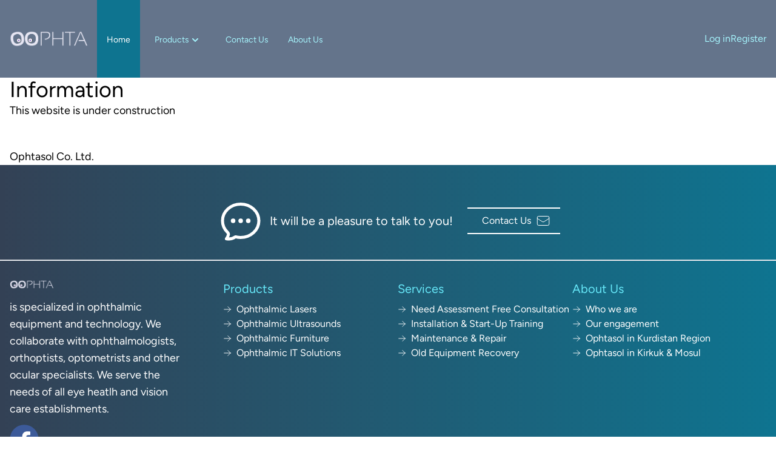

--- FILE ---
content_type: text/html; charset=UTF-8
request_url: https://ophtasol.com/
body_size: 6588
content:
<!DOCTYPE html>
<html lang="en">
    <head>
        <meta charset="utf-8">
        <meta name="viewport" content="width=device-width, initial-scale=1">

        <title>Ophtasol</title>

        <!-- Fonts -->
        <link rel="preconnect" href="https://fonts.bunny.net">
        <link href="https://fonts.bunny.net/css?family=figtree:400,600&display=swap" rel="stylesheet" />

        <!-- Scripts -->
        <link rel="preload" as="style" href="https://ophtasol.com/build/assets/app-44eff611.css" /><link rel="modulepreload" href="https://ophtasol.com/build/assets/app-e6934891.js" /><link rel="stylesheet" href="https://ophtasol.com/build/assets/app-44eff611.css" /><script type="module" src="https://ophtasol.com/build/assets/app-e6934891.js"></script>
        <!-- Styles -->
        <!-- Livewire Styles -->
<style >
    [wire\:loading], [wire\:loading\.delay], [wire\:loading\.inline-block], [wire\:loading\.inline], [wire\:loading\.block], [wire\:loading\.flex], [wire\:loading\.table], [wire\:loading\.grid], [wire\:loading\.inline-flex] {
        display: none;
    }

    [wire\:loading\.delay\.shortest], [wire\:loading\.delay\.shorter], [wire\:loading\.delay\.short], [wire\:loading\.delay\.long], [wire\:loading\.delay\.longer], [wire\:loading\.delay\.longest] {
        display:none;
    }

    [wire\:offline] {
        display: none;
    }

    [wire\:dirty]:not(textarea):not(input):not(select) {
        display: none;
    }

    input:-webkit-autofill, select:-webkit-autofill, textarea:-webkit-autofill {
        animation-duration: 50000s;
        animation-name: livewireautofill;
    }

    @keyframes livewireautofill { from {} }
</style>

    </head>
    <body class="antialiased">
        <header class="">
           <nav wire:id="YO33WXvjdnTMi4N0pcdd" wire:initial-data="{&quot;fingerprint&quot;:{&quot;id&quot;:&quot;YO33WXvjdnTMi4N0pcdd&quot;,&quot;name&quot;:&quot;guest-navigation-menu&quot;,&quot;locale&quot;:&quot;en&quot;,&quot;path&quot;:&quot;\/&quot;,&quot;method&quot;:&quot;GET&quot;,&quot;v&quot;:&quot;acj&quot;},&quot;effects&quot;:{&quot;listeners&quot;:[]},&quot;serverMemo&quot;:{&quot;children&quot;:{&quot;l4083670978-0&quot;:{&quot;id&quot;:&quot;I5RE1UK3z1tGaMZVAqVu&quot;,&quot;tag&quot;:&quot;div&quot;}},&quot;errors&quot;:[],&quot;htmlHash&quot;:&quot;a104dbf1&quot;,&quot;data&quot;:[],&quot;dataMeta&quot;:[],&quot;checksum&quot;:&quot;b3a113fc2e32422ee8de696366808e4798c688f1f967ccff8ba60738a68ecff1&quot;}}" class="bg-slate-500 h-32">
    <div class=" h-full">
			<ul class="container mx-auto hidden md:flex flex-row justify-between items-center h-full">
				<li class="box-content flex-initial flex items-center w-32 p-4 ">
						<a href="/" class="">
								<img src="/img/ophtasol-logo-white.png" alt="Ophtasol Logo" class="w-full">
						</a>
				</li>
				<li class="hidden md:flex flex-1 grow items-center h-full">
					<ul class="h-full flex flex-row">
							<li class="group flex h-full items-center justify-center px-4 pt-1 bg-cyan-700 cursor-pointer hover:bg-cyan-600 dark:border-indigo-600 text-sm font-medium leading-5 text-white dark:text-gray-100 focus:outline-none focus:border-indigo-700 transition duration-150 ease-in-out" >
        <a href="https://ophtasol.com">
            Home
        </a>
    </li>
							<li class="group flex h-full items-center justify-center px-4 pt-1 text-sm cursor-pointer font-medium leading-5 text-cyan-200 dark:text-gray-400 hover:text-white dark:hover:text-gray-300 dark:hover:border-gray-700 focus:outline-none focus:text-gray-700 dark:focus:text-gray-300 focus:border-gray-300 dark:focus:border-gray-700 transition duration-150 ease-in-out px-0" >
      <div
					x-data="{
						open: false,
						toggle() {
								if (this.open) {
										return this.close()
								}

								this.$refs.button.focus()

								this.open = true

						},
						dropdownOpen(){
							if (this.open) return

							this.$refs.button.focus()

							this.open = true
						},
						close(focusAfter) {
								if (! this.open) return

								this.open = false

								focusAfter && focusAfter.focus()
						}
				}"
				x-on:keydown.escape.prevent.stop="close($refs.button)"
				x-on:focusin.window="! $refs.panel.contains($event.target) && close()"
				x-id="['dropdown-button']"
				class="relative w-full h-full"
			>
				<!-- Button -->
				<button
						x-ref="button"
						x-on:mouseenter="dropdownOpen()"
						:aria-expanded="open"
						:aria-controls="$id('dropdown-button')"
						type="button"
						class="group-hover:fill-white flex items-center gap-2 px-2 py-2.5 h-full"
				>
					Products

					<!-- Heroicon: chevron-down -->
					<svg xmlns="http://www.w3.org/2000/svg" class="h-5 w-5 text-cyan-200 group-hover:fill-white" viewBox="0 0 20 20" fill="currentColor">
							<path fill-rule="evenodd" d="M5.293 7.293a1 1 0 011.414 0L10 10.586l3.293-3.293a1 1 0 111.414 1.414l-4 4a1 1 0 01-1.414 0l-4-4a1 1 0 010-1.414z" clip-rule="evenodd" />
					</svg>
				</button>

				<!-- Panel -->
				<div wire:id="I5RE1UK3z1tGaMZVAqVu" wire:initial-data="{&quot;fingerprint&quot;:{&quot;id&quot;:&quot;I5RE1UK3z1tGaMZVAqVu&quot;,&quot;name&quot;:&quot;guest-navigation-submenu&quot;,&quot;locale&quot;:&quot;en&quot;,&quot;path&quot;:&quot;\/&quot;,&quot;method&quot;:&quot;GET&quot;,&quot;v&quot;:&quot;acj&quot;},&quot;effects&quot;:{&quot;listeners&quot;:[]},&quot;serverMemo&quot;:{&quot;children&quot;:[],&quot;errors&quot;:[],&quot;htmlHash&quot;:&quot;c8d0a187&quot;,&quot;data&quot;:{&quot;align&quot;:&quot;left&quot;,&quot;alignmentClasses&quot;:&quot;&quot;,&quot;width&quot;:&quot;240&quot;,&quot;contentClasses&quot;:&quot;p-1 dark:bg-gray-700 text-slate-200&quot;,&quot;dropdownClasses&quot;:&quot;&quot;},&quot;dataMeta&quot;:[],&quot;checksum&quot;:&quot;be2382dea0c99563f7ff2b32965aea94fba8b99326eaf43e2c2b77733932cac1&quot;}}"
	x-ref="panel"
	x-show="open"
	x-transition.origin.top.left
	x-on:click.outside="close($refs.button)"
	:id="$id('dropdown-button')"
	style="display: none;"
	class="absolute left-0 mt-0 w-96 bg-cyan-700 rounded-b-lg shadow-md"
>
	<ul>
		<li class="p-1 dark:bg-gray-700 text-slate-200">
			<a class="hover:bg-cyan-500 flex items-center p-2" href="#">
					<div class="flex items-center justify-center bg-inherit border border-slate-200 rounded shadow-sm h-7 w-7 shrink-0 me-3">
							<svg class="fill-cyan-200" xmlns="http://www.w3.org/2000/svg" width="12" height="12">
									<path d="M11.953 4.29a.5.5 0 0 0-.454-.292H6.14L6.984.62A.5.5 0 0 0 6.12.173l-6 7a.5.5 0 0 0 .379.825h5.359l-.844 3.38a.5.5 0 0 0 .864.445l6-7a.5.5 0 0 0 .075-.534Z" />
							</svg>
					</div>
					<span class="whitespace-nowrap">Ophthalmic Laser</span>
			</a>
		</li>
		<li class="p-1 dark:bg-gray-700 text-slate-200">
			<a class="hover:bg-cyan-500 flex items-center p-2" href="#">
					<div class="flex items-center justify-center bg-inherit border border-slate-200 rounded shadow-sm h-7 w-7 shrink-0 me-3">
							<svg class="fill-cyan-200" xmlns="http://www.w3.org/2000/svg" width="9" height="12">
									<path d="M8.724.053A.5.5 0 0 0 8.2.1L4.333 3H1.5A1.5 1.5 0 0 0 0 4.5v3A1.5 1.5 0 0 0 1.5 9h2.833L8.2 11.9a.5.5 0 0 0 .8-.4V.5a.5.5 0 0 0-.276-.447Z" />
							</svg>
					</div>
					<span class="whitespace-nowrap">Ophthalmic Ultrasounds</span>
			</a>
		</li>
		<li class="p-1 dark:bg-gray-700 text-slate-200">
			<a class="hover:bg-cyan-500 flex items-center p-2" href="#">
					<div class="flex items-center justify-center bg-inherit border border-slate-200 rounded shadow-sm h-7 w-7 shrink-0 me-3">
							<svg class="fill-cyan-200" xmlns="http://www.w3.org/2000/svg" width="12" height="12">
									<path d="M6 0a6 6 0 1 0 0 12A6 6 0 0 0 6 0ZM2 6a4 4 0 0 1 4-4v8a4 4 0 0 1-4-4Z" />
							</svg>
					</div>
					<span class="whitespace-nowrap">Ophthalmic Furniture</span>
			</a>
		</li>
		<li class="p-1 dark:bg-gray-700 text-slate-200">
			<a class="hover:bg-cyan-500 flex items-center p-2" href="#">
					<div class="flex items-center justify-center bg-inherit border border-slate-200 rounded shadow-sm h-7 w-7 shrink-0 me-3">
							<svg class="fill-cyan-200" xmlns="http://www.w3.org/2000/svg" width="11" height="11">
									<path d="M10.866.134a.458.458 0 0 0-.481-.106L.302 3.695a.458.458 0 0 0-.014.856l4.4 1.76 1.76 4.4c.07.175.24.29.427.29h.007a.458.458 0 0 0 .424-.302L10.973.615a.458.458 0 0 0-.107-.48Z" />
							</svg>
					</div>
					<span class="whitespace-nowrap">Ophthalmic IT Solutions</span>
			</a>
		</li>
	</ul>
</div>

<!-- Livewire Component wire-end:I5RE1UK3z1tGaMZVAqVu -->
			</div>
    </li>
							
							<li class="group flex h-full items-center justify-center px-4 pt-1 text-sm cursor-pointer font-medium leading-5 text-cyan-200 dark:text-gray-400 hover:text-white dark:hover:text-gray-300 dark:hover:border-gray-700 focus:outline-none focus:text-gray-700 dark:focus:text-gray-300 focus:border-gray-300 dark:focus:border-gray-700 transition duration-150 ease-in-out" >
        <a href="https://ophtasol.com/contact">
            Contact Us
        </a>
    </li>
	
							<li class="group flex h-full items-center justify-center px-4 pt-1 text-sm cursor-pointer font-medium leading-5 text-cyan-200 dark:text-gray-400 hover:text-white dark:hover:text-gray-300 dark:hover:border-gray-700 focus:outline-none focus:text-gray-700 dark:focus:text-gray-300 focus:border-gray-300 dark:focus:border-gray-700 transition duration-150 ease-in-out" >
        <a href="https://ophtasol.com/about">
            About Us
        </a>
    </li>
					</ul>
				</li>

				<li class="hidden md:flex gap-4 items-center h-full">
														<div>
										<a href="https://ophtasol.com/login" class="text-cyan-200 hover:text-white">Log in</a>
								</div>
																				<div>
										<a href="https://ophtasol.com/register" class="text-cyan-200 hover:text-white me-4">Register</a>
								</div>
										</li>
			</ul>

			<!-- Hamburger -->
			<ul class="md:hidden grid grid-cols-2 items-center h-full p-4">
				<li class="justify-self-start">
					<div class="flex justify-center">
						<div	
							x-data="{
									open: false,
									toggle() {
											if (this.open) {
													return this.close()
											}
							
											this.$refs.button.focus()
							
											this.open = true
									},
									close(focusAfter) {
											if (! this.open) return
							
											this.open = false
							
											focusAfter && focusAfter.focus()
									}
								}"
								x-on:keydown.escape.prevent.stop="close($refs.button)"
								x-on:focusin.window="! $refs.panel.contains($event.target) && close()"
								x-id="['dropdown-button']"
								class="relative"
						>
								<!-- Button -->
								<button
										x-ref="button"
										x-on:click="toggle()"
										:aria-expanded="open"
										:aria-controls="$id('dropdown-button')"
										type="button"
										class="flex items-center gap-2 bg-white px-5 py-2.5 rounded-md shadow"
								>
										<!-- Heroicon: Hamburger and Cross Sign -->
										<svg class="h-6 w-6" stroke="currentColor" fill="none" viewBox="0 0 24 24">
												<path :class="{'hidden': open, 'inline-flex': ! open }" class="inline-flex" stroke-linecap="round" stroke-linejoin="round" stroke-width="2" d="M4 6h16M4 12h16M4 18h16" />
												<path :class="{'hidden': ! open, 'inline-flex': open }" class="hidden" stroke-linecap="round" stroke-linejoin="round" stroke-width="2" d="M6 18L18 6M6 6l12 12" />
										</svg>
								</button>
				 
								<!-- Panel: Navigation Menu -->
								<div
										x-ref="panel"
										x-show="open"
										x-transition.origin.top.left
										x-on:click.outside="close($refs.button)"
										:id="$id('dropdown-button')"
										style="display: none;"
										class="absolute left-0 mt-1 w-60 rounded-md bg-white shadow-md"
								>
										<a class="block w-full pl-3 pr-4 py-2 border-l-4 border-cyan-400 dark:border-indigo-600 text-left text-base font-medium text-indigo-700 dark:text-indigo-300 bg-indigo-50 dark:bg-indigo-900/50 focus:outline-none focus:text-indigo-800 dark:focus:text-indigo-200 focus:bg-indigo-100 dark:focus:bg-indigo-900 focus:border-indigo-700 dark:focus:border-indigo-300 transition duration-150 ease-in-out flex items-center gap-2 w-full first-of-type:rounded-t-md last-of-type:rounded-b-md px-4 py-2.5 text-left text-sm hover:bg-gray-50 disabled:text-gray-500" href="https://ophtasol.com">
    Home
</a>
				 
										<a class="block w-full pl-3 pr-4 py-2 border-l-4 border-transparent text-left text-base font-medium text-gray-600 dark:text-gray-400 hover:text-gray-800 dark:hover:text-gray-200 hover:bg-gray-50 dark:hover:bg-gray-700 hover:border-gray-300 dark:hover:border-gray-600 focus:outline-none focus:text-gray-800 dark:focus:text-gray-200 focus:bg-gray-50 dark:focus:bg-gray-700 focus:border-gray-300 dark:focus:border-gray-600 transition duration-150 ease-in-out flex items-center gap-2 w-full first-of-type:rounded-t-md last-of-type:rounded-b-md px-4 py-2.5 text-left text-sm hover:bg-gray-50 disabled:text-gray-500" href="https://ophtasol.com/products">
    Products
</a>
				
										<a class="block w-full pl-3 pr-4 py-2 border-l-4 border-transparent text-left text-base font-medium text-gray-600 dark:text-gray-400 hover:text-gray-800 dark:hover:text-gray-200 hover:bg-gray-50 dark:hover:bg-gray-700 hover:border-gray-300 dark:hover:border-gray-600 focus:outline-none focus:text-gray-800 dark:focus:text-gray-200 focus:bg-gray-50 dark:focus:bg-gray-700 focus:border-gray-300 dark:focus:border-gray-600 transition duration-150 ease-in-out flex items-center gap-2 w-full first-of-type:rounded-t-md last-of-type:rounded-b-md px-4 py-2.5 text-left text-sm hover:bg-gray-50 disabled:text-gray-500" href="https://ophtasol.com/contact">
    Contact Us
</a>
				
										<a class="block w-full pl-3 pr-4 py-2 border-l-4 border-transparent text-left text-base font-medium text-gray-600 dark:text-gray-400 hover:text-gray-800 dark:hover:text-gray-200 hover:bg-gray-50 dark:hover:bg-gray-700 hover:border-gray-300 dark:hover:border-gray-600 focus:outline-none focus:text-gray-800 dark:focus:text-gray-200 focus:bg-gray-50 dark:focus:bg-gray-700 focus:border-gray-300 dark:focus:border-gray-600 transition duration-150 ease-in-out flex items-center gap-2 w-full first-of-type:rounded-t-md last-of-type:rounded-b-md px-4 py-2.5 text-left text-sm hover:bg-gray-50 disabled:text-gray-500" href="https://ophtasol.com/about">
    About Us
</a>
				
																					<a class="block w-full pl-3 pr-4 py-2 border-l-4 border-transparent text-left text-base font-medium text-gray-600 dark:text-gray-400 hover:text-gray-800 dark:hover:text-gray-200 hover:bg-gray-50 dark:hover:bg-gray-700 hover:border-gray-300 dark:hover:border-gray-600 focus:outline-none focus:text-gray-800 dark:focus:text-gray-200 focus:bg-gray-50 dark:focus:bg-gray-700 focus:border-gray-300 dark:focus:border-gray-600 transition duration-150 ease-in-out flex items-center gap-2 w-full first-of-type:rounded-t-md last-of-type:rounded-b-md px-4 py-2.5 text-left text-sm hover:bg-gray-50 disabled:text-gray-500" href="https://ophtasol.com/login">
    Login
</a>
														
																					<a class="block w-full pl-3 pr-4 py-2 border-l-4 border-transparent text-left text-base font-medium text-gray-600 dark:text-gray-400 hover:text-gray-800 dark:hover:text-gray-200 hover:bg-gray-50 dark:hover:bg-gray-700 hover:border-gray-300 dark:hover:border-gray-600 focus:outline-none focus:text-gray-800 dark:focus:text-gray-200 focus:bg-gray-50 dark:focus:bg-gray-700 focus:border-gray-300 dark:focus:border-gray-600 transition duration-150 ease-in-out flex items-center gap-2 w-full first-of-type:rounded-t-md last-of-type:rounded-b-md px-4 py-2.5 text-left text-sm hover:bg-gray-50 disabled:text-gray-500" href="https://ophtasol.com/register">
    Register
</a>
																		</div>
						</div>
					</div>
				</li>
				<li class="justify-self-center flex items-center w-32">
					<a href="/" class="">
							<img src="/img/ophtasol-logo-white.png" alt="Ophtasol Logo" class="w-full">
					</a>
				</li>
			</ul>
    </div>
</nav>

<!-- Livewire Component wire-end:YO33WXvjdnTMi4N0pcdd -->        </header>
        <main class="container mx-auto">
            <h1 class="ml-4 text-4xl">Information</h1>
            <p class="ml-4 text-lg">This website is under construction</p>
            <br>
            <br>
            <p class="ml-4 text-lg">Ophtasol Co. Ltd.</p>
        </main>
        <footer>
            <div wire:id="PQljRIEsy4oQiMVGR0ZH" wire:initial-data="{&quot;fingerprint&quot;:{&quot;id&quot;:&quot;PQljRIEsy4oQiMVGR0ZH&quot;,&quot;name&quot;:&quot;footer&quot;,&quot;locale&quot;:&quot;en&quot;,&quot;path&quot;:&quot;\/&quot;,&quot;method&quot;:&quot;GET&quot;,&quot;v&quot;:&quot;acj&quot;},&quot;effects&quot;:{&quot;listeners&quot;:[]},&quot;serverMemo&quot;:{&quot;children&quot;:[],&quot;errors&quot;:[],&quot;htmlHash&quot;:&quot;4f147e47&quot;,&quot;data&quot;:[],&quot;dataMeta&quot;:[],&quot;checksum&quot;:&quot;508fb9764c469ecd60ac8ae6075db379c481d6054c03d77674c8d90db56d24c4&quot;}}" class="bg-gradient-to-r from-slate-700 to-cyan-700 bg-center bg-contain">
	<div class="container mx-auto flex flex-col place-content-center place-items-center text-white min-h-[600px]">
		<section class="flex flex-col md:flex-row justify-center items-center w-full mt-4">
				<div class="flex-none w-20">
					<svg xmlns="http://www.w3.org/2000/svg" fill="none" viewBox="0 0 24 24" stroke-width="1.5" stroke="currentColor" class="w-full h-full">
							<path stroke-linecap="round" stroke-linejoin="round" d="M8.625 12a.375.375 0 1 1-.75 0 .375.375 0 0 1 .75 0Zm0 0H8.25m4.125 0a.375.375 0 1 1-.75 0 .375.375 0 0 1 .75 0Zm0 0H12m4.125 0a.375.375 0 1 1-.75 0 .375.375 0 0 1 .75 0Zm0 0h-.375M21 12c0 4.556-4.03 8.25-9 8.25a9.764 9.764 0 0 1-2.555-.337A5.972 5.972 0 0 1 5.41 20.97a5.969 5.969 0 0 1-.474-.065 4.48 4.48 0 0 0 .978-2.025c.09-.457-.133-.901-.467-1.226C3.93 16.178 3 14.189 3 12c0-4.556 4.03-8.25 9-8.25s9 3.694 9 8.25Z" />
					</svg>
				</div>
				<div class="flex-initial text-xl my-4 md:ml-2 md:mr-6 ">It will be a pleasure to talk to you!</div>
				<div class="group cursor-pointer hover:border-cyan-400 pointer flex-none flex flex-row justify-center items-center border-y-2 border-white px-4">
					<P class="p-2 group-hover:text-cyan-400">Contact Us</P>
					<svg xmlns="http://www.w3.org/2000/svg" fill="none" viewBox="0 0 24 24" strokeWidth={1.5} stroke="currentColor" class="flex-none group-hover:stroke-cyan-400 w-6 h-6">
							<path strokeLinecap="round" strokeLinejoin="round" d="M21.75 6.75v10.5a2.25 2.25 0 0 1-2.25 2.25h-15a2.25 2.25 0 0 1-2.25-2.25V6.75m19.5 0A2.25 2.25 0 0 0 19.5 4.5h-15a2.25 2.25 0 0 0-2.25 2.25m19.5 0v.243a2.25 2.25 0 0 1-1.07 1.916l-7.5 4.615a2.25 2.25 0 0 1-2.36 0L3.32 8.91a2.25 2.25 0 0 1-1.07-1.916V6.75" />
					</svg>									
				</div>
		</section>
		<section class="w-full border-t-2 mt-6 py-4 gap-x-4 flex flex-col lg:flex-row">
				<div class="basis-1/4 flex flex-col p-4">
					<div class="flex-none w-1/4 mb-4">
							<img src="/img/ophtasol-logo-white.png" class="w-full">
					</div>
					<div class="">
							<p class="text-lg text-pretty">is specialized in ophthalmic equipment and technology. We collaborate with ophthalmologists, orthoptists, optometrists and other ocular specialists. We serve the needs of all eye heatlh and vision care establishments.</p>
					</div>
					<div class="w-12 h-12 mt-3">
						<a href="#">
							<img src="/img/facebook_icon_blue.svg" class="w-full h-full">
						</a>
					</div>
				</div>
				<div class="basis-3/4 flex flex-col lg:flex-row px-12">
					<div class="basis-1/3 flex flex-col pt-4">
						<div class="text-xl mb-2 text-cyan-300">Products</div>
						<ul class="">
							<li class="flex items-center space-y-1 hover:text-cyan-400">
								<svg xmlns="http://www.w3.org/2000/svg" fill="" viewBox="0 0 24 24" stroke-width="1.5" stroke="currentColor" class="fill-white w-3.5 h-3.5 me-2 flex-shrink-0">
									<path stroke-linecap="round" stroke-linejoin="round" d="M13.5 4.5 21 12m0 0-7.5 7.5M21 12H3" />
								</svg>
								Ophthalmic Lasers
							</li>
							<li class="flex items-center space-y-1 hover:text-cyan-400">
								<svg xmlns="http://www.w3.org/2000/svg" fill="" viewBox="0 0 24 24" stroke-width="1.5" stroke="currentColor" class="fill-white w-3.5 h-3.5 me-2 flex-shrink-0">
									<path stroke-linecap="round" stroke-linejoin="round" d="M13.5 4.5 21 12m0 0-7.5 7.5M21 12H3" />
								</svg>
								Ophthalmic Ultrasounds
							</li>
							<li class="flex items-center space-y-1 hover:text-cyan-400">
								<svg xmlns="http://www.w3.org/2000/svg" fill="" viewBox="0 0 24 24" stroke-width="1.5" stroke="currentColor" class="fill-white w-3.5 h-3.5 me-2 flex-shrink-0">
									<path stroke-linecap="round" stroke-linejoin="round" d="M13.5 4.5 21 12m0 0-7.5 7.5M21 12H3" />
								</svg>		
								Ophthalmic Furniture
							</li>
							<li class="flex items-center space-y-1 hover:text-cyan-400">
								<svg xmlns="http://www.w3.org/2000/svg" fill="" viewBox="0 0 24 24" stroke-width="1.5" stroke="currentColor" class="fill-white w-3.5 h-3.5 me-2 flex-shrink-0">
									<path stroke-linecap="round" stroke-linejoin="round" d="M13.5 4.5 21 12m0 0-7.5 7.5M21 12H3" />
								</svg>			
								Ophthalmic IT Solutions
							</li>
						</ul>
					</div>
					<div class="basis-1/3 flex flex-col pt-4">
						<div class="text-xl mb-2 text-cyan-300">Services</div>
						<ul class="">
							<li class="flex items-center space-y-1 hover:text-cyan-400">
								<svg xmlns="http://www.w3.org/2000/svg" fill="" viewBox="0 0 24 24" stroke-width="1.5" stroke="currentColor" class="fill-white w-3.5 h-3.5 me-2 flex-shrink-0">
									<path stroke-linecap="round" stroke-linejoin="round" d="M13.5 4.5 21 12m0 0-7.5 7.5M21 12H3" />
								</svg>
								Need Assessment Free Consultation
							</li>
							<li class="flex items-center space-y-1 hover:text-cyan-400">
								<svg xmlns="http://www.w3.org/2000/svg" fill="" viewBox="0 0 24 24" stroke-width="1.5" stroke="currentColor" class="fill-white w-3.5 h-3.5 me-2 flex-shrink-0">
									<path stroke-linecap="round" stroke-linejoin="round" d="M13.5 4.5 21 12m0 0-7.5 7.5M21 12H3" />
								</svg>
								Installation & Start-Up Training
							</li>
							<li class="flex items-center space-y-1 hover:text-cyan-400">
								<svg xmlns="http://www.w3.org/2000/svg" fill="" viewBox="0 0 24 24" stroke-width="1.5" stroke="currentColor" class="fill-white w-3.5 h-3.5 me-2 flex-shrink-0">
									<path stroke-linecap="round" stroke-linejoin="round" d="M13.5 4.5 21 12m0 0-7.5 7.5M21 12H3" />
								</svg>		
								Maintenance & Repair
							</li>
							<li class="flex items-center space-y-1 hover:text-cyan-400">
								<svg xmlns="http://www.w3.org/2000/svg" fill="" viewBox="0 0 24 24" stroke-width="1.5" stroke="currentColor" class="fill-white w-3.5 h-3.5 me-2 flex-shrink-0">
									<path stroke-linecap="round" stroke-linejoin="round" d="M13.5 4.5 21 12m0 0-7.5 7.5M21 12H3" />
								</svg>			
								Old Equipment Recovery
							</li>
						</ul>
					</div>
					<div class="basis-1/3 flex flex-col pt-4">
						<div class="text-xl mb-2 text-cyan-300">About Us</div>
						<ul class="">
							<li class="flex items-center space-y-1 hover:text-cyan-400">
								<svg xmlns="http://www.w3.org/2000/svg" fill="" viewBox="0 0 24 24" stroke-width="1.5" stroke="currentColor" class="fill-white w-3.5 h-3.5 me-2 flex-shrink-0">
									<path stroke-linecap="round" stroke-linejoin="round" d="M13.5 4.5 21 12m0 0-7.5 7.5M21 12H3" />
								</svg>
								Who we are
							</li>
							<li class="flex items-center space-y-1 hover:text-cyan-400">
								<svg xmlns="http://www.w3.org/2000/svg" fill="" viewBox="0 0 24 24" stroke-width="1.5" stroke="currentColor" class="fill-white w-3.5 h-3.5 me-2 flex-shrink-0">
									<path stroke-linecap="round" stroke-linejoin="round" d="M13.5 4.5 21 12m0 0-7.5 7.5M21 12H3" />
								</svg>
								Our engagement
							</li>
							<li class="flex items-center space-y-1 hover:text-cyan-400">
								<svg xmlns="http://www.w3.org/2000/svg" fill="" viewBox="0 0 24 24" stroke-width="1.5" stroke="currentColor" class="fill-white w-3.5 h-3.5 me-2 flex-shrink-0">
									<path stroke-linecap="round" stroke-linejoin="round" d="M13.5 4.5 21 12m0 0-7.5 7.5M21 12H3" />
								</svg>		
								Ophtasol in Kurdistan Region
							</li>
							<li class="flex items-center space-y-1 hover:text-cyan-400">
								<svg xmlns="http://www.w3.org/2000/svg" fill="" viewBox="0 0 24 24" stroke-width="1.5" stroke="currentColor" class="fill-white w-3.5 h-3.5 me-2 flex-shrink-0">
									<path stroke-linecap="round" stroke-linejoin="round" d="M13.5 4.5 21 12m0 0-7.5 7.5M21 12H3" />
								</svg>			
								Ophtasol in Kirkuk & Mosul
							</li>
						</ul>
					</div>
				</div>
				
				
				
		</section>
		<section class="w-full py-4 flex flex-col md:flex-row justify-around items-center bg-slate-800">
			<div>
				© 2025 •  Ophtasol Co. Ltd. - All rights reserved
			</div>
			<div>
				<a href="#" class="hover:text-cyan-400">Legal Notice</a>
			</div>
		</section>
	</div>
</div>

<!-- Livewire Component wire-end:PQljRIEsy4oQiMVGR0ZH -->        </footer>
          
                <!-- Livewire Scripts -->

<script src="/vendor/livewire/livewire.js?id=90730a3b0e7144480175" data-turbo-eval="false" data-turbolinks-eval="false" ></script>
<script data-turbo-eval="false" data-turbolinks-eval="false" >
    if (window.livewire) {
	    console.warn('Livewire: It looks like Livewire\'s @livewireScripts JavaScript assets have already been loaded. Make sure you aren\'t loading them twice.')
	}

    window.livewire = new Livewire();
    window.livewire.devTools(true);
    window.Livewire = window.livewire;
    window.livewire_app_url = '';
    window.livewire_token = '9UbROKs2NovTsBkG0F68dKXJtUWE2kPy71aky0j0';

	/* Make sure Livewire loads first. */
	if (window.Alpine) {
	    /* Defer showing the warning so it doesn't get buried under downstream errors. */
	    document.addEventListener("DOMContentLoaded", function () {
	        setTimeout(function() {
	            console.warn("Livewire: It looks like AlpineJS has already been loaded. Make sure Livewire\'s scripts are loaded before Alpine.\\n\\n Reference docs for more info: http://laravel-livewire.com/docs/alpine-js")
	        })
	    });
	}

	/* Make Alpine wait until Livewire is finished rendering to do its thing. */
    window.deferLoadingAlpine = function (callback) {
        window.addEventListener('livewire:load', function () {
            callback();
        });
    };

    let started = false;

    window.addEventListener('alpine:initializing', function () {
        if (! started) {
            window.livewire.start();

            started = true;
        }
    });

    document.addEventListener("DOMContentLoaded", function () {
        if (! started) {
            window.livewire.start();

            started = true;
        }
    });
</script>
    </body>
</html>


--- FILE ---
content_type: application/x-javascript
request_url: https://ophtasol.com/build/assets/app-e6934891.js
body_size: 29470
content:
function Nr(e,t){return function(){return e.apply(t,arguments)}}const{toString:Fr}=Object.prototype,{getPrototypeOf:Dt}=Object,Lt=(e=>t=>{const r=Fr.call(t);return e[r]||(e[r]=r.slice(8,-1).toLowerCase())})(Object.create(null)),j=e=>(e=e.toLowerCase(),t=>Lt(t)===e),$e=e=>t=>typeof t===e,{isArray:ie}=Array,ye=$e("undefined");function gi(e){return e!==null&&!ye(e)&&e.constructor!==null&&!ye(e.constructor)&&H(e.constructor.isBuffer)&&e.constructor.isBuffer(e)}const Pr=j("ArrayBuffer");function vi(e){let t;return typeof ArrayBuffer<"u"&&ArrayBuffer.isView?t=ArrayBuffer.isView(e):t=e&&e.buffer&&Pr(e.buffer),t}const wi=$e("string"),H=$e("function"),Dr=$e("number"),It=e=>e!==null&&typeof e=="object",Ei=e=>e===!0||e===!1,Ce=e=>{if(Lt(e)!=="object")return!1;const t=Dt(e);return(t===null||t===Object.prototype||Object.getPrototypeOf(t)===null)&&!(Symbol.toStringTag in e)&&!(Symbol.iterator in e)},xi=j("Date"),Si=j("File"),Ai=j("Blob"),Oi=j("FileList"),Ti=e=>It(e)&&H(e.pipe),Ri=e=>{const t="[object FormData]";return e&&(typeof FormData=="function"&&e instanceof FormData||Fr.call(e)===t||H(e.toString)&&e.toString()===t)},Ci=j("URLSearchParams"),Ni=e=>e.trim?e.trim():e.replace(/^[\s\uFEFF\xA0]+|[\s\uFEFF\xA0]+$/g,"");function we(e,t,{allOwnKeys:r=!1}={}){if(e===null||typeof e>"u")return;let n,i;if(typeof e!="object"&&(e=[e]),ie(e))for(n=0,i=e.length;n<i;n++)t.call(null,e[n],n,e);else{const s=r?Object.getOwnPropertyNames(e):Object.keys(e),o=s.length;let a;for(n=0;n<o;n++)a=s[n],t.call(null,e[a],a,e)}}function Lr(e,t){t=t.toLowerCase();const r=Object.keys(e);let n=r.length,i;for(;n-- >0;)if(i=r[n],t===i.toLowerCase())return i;return null}const Ir=(()=>typeof globalThis<"u"?globalThis:typeof self<"u"?self:typeof window<"u"?window:global)(),Mr=e=>!ye(e)&&e!==Ir;function dt(){const{caseless:e}=Mr(this)&&this||{},t={},r=(n,i)=>{const s=e&&Lr(t,i)||i;Ce(t[s])&&Ce(n)?t[s]=dt(t[s],n):Ce(n)?t[s]=dt({},n):ie(n)?t[s]=n.slice():t[s]=n};for(let n=0,i=arguments.length;n<i;n++)arguments[n]&&we(arguments[n],r);return t}const Fi=(e,t,r,{allOwnKeys:n}={})=>(we(t,(i,s)=>{r&&H(i)?e[s]=Nr(i,r):e[s]=i},{allOwnKeys:n}),e),Pi=e=>(e.charCodeAt(0)===65279&&(e=e.slice(1)),e),Di=(e,t,r,n)=>{e.prototype=Object.create(t.prototype,n),e.prototype.constructor=e,Object.defineProperty(e,"super",{value:t.prototype}),r&&Object.assign(e.prototype,r)},Li=(e,t,r,n)=>{let i,s,o;const a={};if(t=t||{},e==null)return t;do{for(i=Object.getOwnPropertyNames(e),s=i.length;s-- >0;)o=i[s],(!n||n(o,e,t))&&!a[o]&&(t[o]=e[o],a[o]=!0);e=r!==!1&&Dt(e)}while(e&&(!r||r(e,t))&&e!==Object.prototype);return t},Ii=(e,t,r)=>{e=String(e),(r===void 0||r>e.length)&&(r=e.length),r-=t.length;const n=e.indexOf(t,r);return n!==-1&&n===r},Mi=e=>{if(!e)return null;if(ie(e))return e;let t=e.length;if(!Dr(t))return null;const r=new Array(t);for(;t-- >0;)r[t]=e[t];return r},ki=(e=>t=>e&&t instanceof e)(typeof Uint8Array<"u"&&Dt(Uint8Array)),ji=(e,t)=>{const n=(e&&e[Symbol.iterator]).call(e);let i;for(;(i=n.next())&&!i.done;){const s=i.value;t.call(e,s[0],s[1])}},Bi=(e,t)=>{let r;const n=[];for(;(r=e.exec(t))!==null;)n.push(r);return n},$i=j("HTMLFormElement"),Ui=e=>e.toLowerCase().replace(/[-_\s]([a-z\d])(\w*)/g,function(r,n,i){return n.toUpperCase()+i}),ar=(({hasOwnProperty:e})=>(t,r)=>e.call(t,r))(Object.prototype),Hi=j("RegExp"),kr=(e,t)=>{const r=Object.getOwnPropertyDescriptors(e),n={};we(r,(i,s)=>{t(i,s,e)!==!1&&(n[s]=i)}),Object.defineProperties(e,n)},qi=e=>{kr(e,(t,r)=>{if(H(e)&&["arguments","caller","callee"].indexOf(r)!==-1)return!1;const n=e[r];if(H(n)){if(t.enumerable=!1,"writable"in t){t.writable=!1;return}t.set||(t.set=()=>{throw Error("Can not rewrite read-only method '"+r+"'")})}})},zi=(e,t)=>{const r={},n=i=>{i.forEach(s=>{r[s]=!0})};return ie(e)?n(e):n(String(e).split(t)),r},Ki=()=>{},Wi=(e,t)=>(e=+e,Number.isFinite(e)?e:t),nt="abcdefghijklmnopqrstuvwxyz",ur="0123456789",jr={DIGIT:ur,ALPHA:nt,ALPHA_DIGIT:nt+nt.toUpperCase()+ur},Vi=(e=16,t=jr.ALPHA_DIGIT)=>{let r="";const{length:n}=t;for(;e--;)r+=t[Math.random()*n|0];return r};function Ji(e){return!!(e&&H(e.append)&&e[Symbol.toStringTag]==="FormData"&&e[Symbol.iterator])}const Gi=e=>{const t=new Array(10),r=(n,i)=>{if(It(n)){if(t.indexOf(n)>=0)return;if(!("toJSON"in n)){t[i]=n;const s=ie(n)?[]:{};return we(n,(o,a)=>{const u=r(o,i+1);!ye(u)&&(s[a]=u)}),t[i]=void 0,s}}return n};return r(e,0)},f={isArray:ie,isArrayBuffer:Pr,isBuffer:gi,isFormData:Ri,isArrayBufferView:vi,isString:wi,isNumber:Dr,isBoolean:Ei,isObject:It,isPlainObject:Ce,isUndefined:ye,isDate:xi,isFile:Si,isBlob:Ai,isRegExp:Hi,isFunction:H,isStream:Ti,isURLSearchParams:Ci,isTypedArray:ki,isFileList:Oi,forEach:we,merge:dt,extend:Fi,trim:Ni,stripBOM:Pi,inherits:Di,toFlatObject:Li,kindOf:Lt,kindOfTest:j,endsWith:Ii,toArray:Mi,forEachEntry:ji,matchAll:Bi,isHTMLForm:$i,hasOwnProperty:ar,hasOwnProp:ar,reduceDescriptors:kr,freezeMethods:qi,toObjectSet:zi,toCamelCase:Ui,noop:Ki,toFiniteNumber:Wi,findKey:Lr,global:Ir,isContextDefined:Mr,ALPHABET:jr,generateString:Vi,isSpecCompliantForm:Ji,toJSONObject:Gi};function w(e,t,r,n,i){Error.call(this),Error.captureStackTrace?Error.captureStackTrace(this,this.constructor):this.stack=new Error().stack,this.message=e,this.name="AxiosError",t&&(this.code=t),r&&(this.config=r),n&&(this.request=n),i&&(this.response=i)}f.inherits(w,Error,{toJSON:function(){return{message:this.message,name:this.name,description:this.description,number:this.number,fileName:this.fileName,lineNumber:this.lineNumber,columnNumber:this.columnNumber,stack:this.stack,config:f.toJSONObject(this.config),code:this.code,status:this.response&&this.response.status?this.response.status:null}}});const Br=w.prototype,$r={};["ERR_BAD_OPTION_VALUE","ERR_BAD_OPTION","ECONNABORTED","ETIMEDOUT","ERR_NETWORK","ERR_FR_TOO_MANY_REDIRECTS","ERR_DEPRECATED","ERR_BAD_RESPONSE","ERR_BAD_REQUEST","ERR_CANCELED","ERR_NOT_SUPPORT","ERR_INVALID_URL"].forEach(e=>{$r[e]={value:e}});Object.defineProperties(w,$r);Object.defineProperty(Br,"isAxiosError",{value:!0});w.from=(e,t,r,n,i,s)=>{const o=Object.create(Br);return f.toFlatObject(e,o,function(u){return u!==Error.prototype},a=>a!=="isAxiosError"),w.call(o,e.message,t,r,n,i),o.cause=e,o.name=e.name,s&&Object.assign(o,s),o};const Xi=null;function pt(e){return f.isPlainObject(e)||f.isArray(e)}function Ur(e){return f.endsWith(e,"[]")?e.slice(0,-2):e}function cr(e,t,r){return e?e.concat(t).map(function(i,s){return i=Ur(i),!r&&s?"["+i+"]":i}).join(r?".":""):t}function Yi(e){return f.isArray(e)&&!e.some(pt)}const Qi=f.toFlatObject(f,{},null,function(t){return/^is[A-Z]/.test(t)});function Ue(e,t,r){if(!f.isObject(e))throw new TypeError("target must be an object");t=t||new FormData,r=f.toFlatObject(r,{metaTokens:!0,dots:!1,indexes:!1},!1,function(y,b){return!f.isUndefined(b[y])});const n=r.metaTokens,i=r.visitor||l,s=r.dots,o=r.indexes,u=(r.Blob||typeof Blob<"u"&&Blob)&&f.isSpecCompliantForm(t);if(!f.isFunction(i))throw new TypeError("visitor must be a function");function c(m){if(m===null)return"";if(f.isDate(m))return m.toISOString();if(!u&&f.isBlob(m))throw new w("Blob is not supported. Use a Buffer instead.");return f.isArrayBuffer(m)||f.isTypedArray(m)?u&&typeof Blob=="function"?new Blob([m]):Buffer.from(m):m}function l(m,y,b){let v=m;if(m&&!b&&typeof m=="object"){if(f.endsWith(y,"{}"))y=n?y:y.slice(0,-2),m=JSON.stringify(m);else if(f.isArray(m)&&Yi(m)||(f.isFileList(m)||f.endsWith(y,"[]"))&&(v=f.toArray(m)))return y=Ur(y),v.forEach(function(O,N){!(f.isUndefined(O)||O===null)&&t.append(o===!0?cr([y],N,s):o===null?y:y+"[]",c(O))}),!1}return pt(m)?!0:(t.append(cr(b,y,s),c(m)),!1)}const d=[],p=Object.assign(Qi,{defaultVisitor:l,convertValue:c,isVisitable:pt});function _(m,y){if(!f.isUndefined(m)){if(d.indexOf(m)!==-1)throw Error("Circular reference detected in "+y.join("."));d.push(m),f.forEach(m,function(v,E){(!(f.isUndefined(v)||v===null)&&i.call(t,v,f.isString(E)?E.trim():E,y,p))===!0&&_(v,y?y.concat(E):[E])}),d.pop()}}if(!f.isObject(e))throw new TypeError("data must be an object");return _(e),t}function lr(e){const t={"!":"%21","'":"%27","(":"%28",")":"%29","~":"%7E","%20":"+","%00":"\0"};return encodeURIComponent(e).replace(/[!'()~]|%20|%00/g,function(n){return t[n]})}function Mt(e,t){this._pairs=[],e&&Ue(e,this,t)}const Hr=Mt.prototype;Hr.append=function(t,r){this._pairs.push([t,r])};Hr.toString=function(t){const r=t?function(n){return t.call(this,n,lr)}:lr;return this._pairs.map(function(i){return r(i[0])+"="+r(i[1])},"").join("&")};function Zi(e){return encodeURIComponent(e).replace(/%3A/gi,":").replace(/%24/g,"$").replace(/%2C/gi,",").replace(/%20/g,"+").replace(/%5B/gi,"[").replace(/%5D/gi,"]")}function qr(e,t,r){if(!t)return e;const n=r&&r.encode||Zi,i=r&&r.serialize;let s;if(i?s=i(t,r):s=f.isURLSearchParams(t)?t.toString():new Mt(t,r).toString(n),s){const o=e.indexOf("#");o!==-1&&(e=e.slice(0,o)),e+=(e.indexOf("?")===-1?"?":"&")+s}return e}class es{constructor(){this.handlers=[]}use(t,r,n){return this.handlers.push({fulfilled:t,rejected:r,synchronous:n?n.synchronous:!1,runWhen:n?n.runWhen:null}),this.handlers.length-1}eject(t){this.handlers[t]&&(this.handlers[t]=null)}clear(){this.handlers&&(this.handlers=[])}forEach(t){f.forEach(this.handlers,function(n){n!==null&&t(n)})}}const fr=es,zr={silentJSONParsing:!0,forcedJSONParsing:!0,clarifyTimeoutError:!1},ts=typeof URLSearchParams<"u"?URLSearchParams:Mt,rs=typeof FormData<"u"?FormData:null,ns=typeof Blob<"u"?Blob:null,is=(()=>{let e;return typeof navigator<"u"&&((e=navigator.product)==="ReactNative"||e==="NativeScript"||e==="NS")?!1:typeof window<"u"&&typeof document<"u"})(),ss=(()=>typeof WorkerGlobalScope<"u"&&self instanceof WorkerGlobalScope&&typeof self.importScripts=="function")(),M={isBrowser:!0,classes:{URLSearchParams:ts,FormData:rs,Blob:ns},isStandardBrowserEnv:is,isStandardBrowserWebWorkerEnv:ss,protocols:["http","https","file","blob","url","data"]};function os(e,t){return Ue(e,new M.classes.URLSearchParams,Object.assign({visitor:function(r,n,i,s){return M.isNode&&f.isBuffer(r)?(this.append(n,r.toString("base64")),!1):s.defaultVisitor.apply(this,arguments)}},t))}function as(e){return f.matchAll(/\w+|\[(\w*)]/g,e).map(t=>t[0]==="[]"?"":t[1]||t[0])}function us(e){const t={},r=Object.keys(e);let n;const i=r.length;let s;for(n=0;n<i;n++)s=r[n],t[s]=e[s];return t}function Kr(e){function t(r,n,i,s){let o=r[s++];const a=Number.isFinite(+o),u=s>=r.length;return o=!o&&f.isArray(i)?i.length:o,u?(f.hasOwnProp(i,o)?i[o]=[i[o],n]:i[o]=n,!a):((!i[o]||!f.isObject(i[o]))&&(i[o]=[]),t(r,n,i[o],s)&&f.isArray(i[o])&&(i[o]=us(i[o])),!a)}if(f.isFormData(e)&&f.isFunction(e.entries)){const r={};return f.forEachEntry(e,(n,i)=>{t(as(n),i,r,0)}),r}return null}const cs={"Content-Type":void 0};function ls(e,t,r){if(f.isString(e))try{return(t||JSON.parse)(e),f.trim(e)}catch(n){if(n.name!=="SyntaxError")throw n}return(r||JSON.stringify)(e)}const He={transitional:zr,adapter:["xhr","http"],transformRequest:[function(t,r){const n=r.getContentType()||"",i=n.indexOf("application/json")>-1,s=f.isObject(t);if(s&&f.isHTMLForm(t)&&(t=new FormData(t)),f.isFormData(t))return i&&i?JSON.stringify(Kr(t)):t;if(f.isArrayBuffer(t)||f.isBuffer(t)||f.isStream(t)||f.isFile(t)||f.isBlob(t))return t;if(f.isArrayBufferView(t))return t.buffer;if(f.isURLSearchParams(t))return r.setContentType("application/x-www-form-urlencoded;charset=utf-8",!1),t.toString();let a;if(s){if(n.indexOf("application/x-www-form-urlencoded")>-1)return os(t,this.formSerializer).toString();if((a=f.isFileList(t))||n.indexOf("multipart/form-data")>-1){const u=this.env&&this.env.FormData;return Ue(a?{"files[]":t}:t,u&&new u,this.formSerializer)}}return s||i?(r.setContentType("application/json",!1),ls(t)):t}],transformResponse:[function(t){const r=this.transitional||He.transitional,n=r&&r.forcedJSONParsing,i=this.responseType==="json";if(t&&f.isString(t)&&(n&&!this.responseType||i)){const o=!(r&&r.silentJSONParsing)&&i;try{return JSON.parse(t)}catch(a){if(o)throw a.name==="SyntaxError"?w.from(a,w.ERR_BAD_RESPONSE,this,null,this.response):a}}return t}],timeout:0,xsrfCookieName:"XSRF-TOKEN",xsrfHeaderName:"X-XSRF-TOKEN",maxContentLength:-1,maxBodyLength:-1,env:{FormData:M.classes.FormData,Blob:M.classes.Blob},validateStatus:function(t){return t>=200&&t<300},headers:{common:{Accept:"application/json, text/plain, */*"}}};f.forEach(["delete","get","head"],function(t){He.headers[t]={}});f.forEach(["post","put","patch"],function(t){He.headers[t]=f.merge(cs)});const kt=He,fs=f.toObjectSet(["age","authorization","content-length","content-type","etag","expires","from","host","if-modified-since","if-unmodified-since","last-modified","location","max-forwards","proxy-authorization","referer","retry-after","user-agent"]),ds=e=>{const t={};let r,n,i;return e&&e.split(`
`).forEach(function(o){i=o.indexOf(":"),r=o.substring(0,i).trim().toLowerCase(),n=o.substring(i+1).trim(),!(!r||t[r]&&fs[r])&&(r==="set-cookie"?t[r]?t[r].push(n):t[r]=[n]:t[r]=t[r]?t[r]+", "+n:n)}),t},dr=Symbol("internals");function le(e){return e&&String(e).trim().toLowerCase()}function Ne(e){return e===!1||e==null?e:f.isArray(e)?e.map(Ne):String(e)}function ps(e){const t=Object.create(null),r=/([^\s,;=]+)\s*(?:=\s*([^,;]+))?/g;let n;for(;n=r.exec(e);)t[n[1]]=n[2];return t}const hs=e=>/^[-_a-zA-Z0-9^`|~,!#$%&'*+.]+$/.test(e.trim());function it(e,t,r,n,i){if(f.isFunction(n))return n.call(this,t,r);if(i&&(t=r),!!f.isString(t)){if(f.isString(n))return t.indexOf(n)!==-1;if(f.isRegExp(n))return n.test(t)}}function ms(e){return e.trim().toLowerCase().replace(/([a-z\d])(\w*)/g,(t,r,n)=>r.toUpperCase()+n)}function bs(e,t){const r=f.toCamelCase(" "+t);["get","set","has"].forEach(n=>{Object.defineProperty(e,n+r,{value:function(i,s,o){return this[n].call(this,t,i,s,o)},configurable:!0})})}class qe{constructor(t){t&&this.set(t)}set(t,r,n){const i=this;function s(a,u,c){const l=le(u);if(!l)throw new Error("header name must be a non-empty string");const d=f.findKey(i,l);(!d||i[d]===void 0||c===!0||c===void 0&&i[d]!==!1)&&(i[d||u]=Ne(a))}const o=(a,u)=>f.forEach(a,(c,l)=>s(c,l,u));return f.isPlainObject(t)||t instanceof this.constructor?o(t,r):f.isString(t)&&(t=t.trim())&&!hs(t)?o(ds(t),r):t!=null&&s(r,t,n),this}get(t,r){if(t=le(t),t){const n=f.findKey(this,t);if(n){const i=this[n];if(!r)return i;if(r===!0)return ps(i);if(f.isFunction(r))return r.call(this,i,n);if(f.isRegExp(r))return r.exec(i);throw new TypeError("parser must be boolean|regexp|function")}}}has(t,r){if(t=le(t),t){const n=f.findKey(this,t);return!!(n&&this[n]!==void 0&&(!r||it(this,this[n],n,r)))}return!1}delete(t,r){const n=this;let i=!1;function s(o){if(o=le(o),o){const a=f.findKey(n,o);a&&(!r||it(n,n[a],a,r))&&(delete n[a],i=!0)}}return f.isArray(t)?t.forEach(s):s(t),i}clear(t){const r=Object.keys(this);let n=r.length,i=!1;for(;n--;){const s=r[n];(!t||it(this,this[s],s,t,!0))&&(delete this[s],i=!0)}return i}normalize(t){const r=this,n={};return f.forEach(this,(i,s)=>{const o=f.findKey(n,s);if(o){r[o]=Ne(i),delete r[s];return}const a=t?ms(s):String(s).trim();a!==s&&delete r[s],r[a]=Ne(i),n[a]=!0}),this}concat(...t){return this.constructor.concat(this,...t)}toJSON(t){const r=Object.create(null);return f.forEach(this,(n,i)=>{n!=null&&n!==!1&&(r[i]=t&&f.isArray(n)?n.join(", "):n)}),r}[Symbol.iterator](){return Object.entries(this.toJSON())[Symbol.iterator]()}toString(){return Object.entries(this.toJSON()).map(([t,r])=>t+": "+r).join(`
`)}get[Symbol.toStringTag](){return"AxiosHeaders"}static from(t){return t instanceof this?t:new this(t)}static concat(t,...r){const n=new this(t);return r.forEach(i=>n.set(i)),n}static accessor(t){const n=(this[dr]=this[dr]={accessors:{}}).accessors,i=this.prototype;function s(o){const a=le(o);n[a]||(bs(i,o),n[a]=!0)}return f.isArray(t)?t.forEach(s):s(t),this}}qe.accessor(["Content-Type","Content-Length","Accept","Accept-Encoding","User-Agent","Authorization"]);f.freezeMethods(qe.prototype);f.freezeMethods(qe);const k=qe;function st(e,t){const r=this||kt,n=t||r,i=k.from(n.headers);let s=n.data;return f.forEach(e,function(a){s=a.call(r,s,i.normalize(),t?t.status:void 0)}),i.normalize(),s}function Wr(e){return!!(e&&e.__CANCEL__)}function Ee(e,t,r){w.call(this,e??"canceled",w.ERR_CANCELED,t,r),this.name="CanceledError"}f.inherits(Ee,w,{__CANCEL__:!0});function _s(e,t,r){const n=r.config.validateStatus;!r.status||!n||n(r.status)?e(r):t(new w("Request failed with status code "+r.status,[w.ERR_BAD_REQUEST,w.ERR_BAD_RESPONSE][Math.floor(r.status/100)-4],r.config,r.request,r))}const ys=M.isStandardBrowserEnv?function(){return{write:function(r,n,i,s,o,a){const u=[];u.push(r+"="+encodeURIComponent(n)),f.isNumber(i)&&u.push("expires="+new Date(i).toGMTString()),f.isString(s)&&u.push("path="+s),f.isString(o)&&u.push("domain="+o),a===!0&&u.push("secure"),document.cookie=u.join("; ")},read:function(r){const n=document.cookie.match(new RegExp("(^|;\\s*)("+r+")=([^;]*)"));return n?decodeURIComponent(n[3]):null},remove:function(r){this.write(r,"",Date.now()-864e5)}}}():function(){return{write:function(){},read:function(){return null},remove:function(){}}}();function gs(e){return/^([a-z][a-z\d+\-.]*:)?\/\//i.test(e)}function vs(e,t){return t?e.replace(/\/+$/,"")+"/"+t.replace(/^\/+/,""):e}function Vr(e,t){return e&&!gs(t)?vs(e,t):t}const ws=M.isStandardBrowserEnv?function(){const t=/(msie|trident)/i.test(navigator.userAgent),r=document.createElement("a");let n;function i(s){let o=s;return t&&(r.setAttribute("href",o),o=r.href),r.setAttribute("href",o),{href:r.href,protocol:r.protocol?r.protocol.replace(/:$/,""):"",host:r.host,search:r.search?r.search.replace(/^\?/,""):"",hash:r.hash?r.hash.replace(/^#/,""):"",hostname:r.hostname,port:r.port,pathname:r.pathname.charAt(0)==="/"?r.pathname:"/"+r.pathname}}return n=i(window.location.href),function(o){const a=f.isString(o)?i(o):o;return a.protocol===n.protocol&&a.host===n.host}}():function(){return function(){return!0}}();function Es(e){const t=/^([-+\w]{1,25})(:?\/\/|:)/.exec(e);return t&&t[1]||""}function xs(e,t){e=e||10;const r=new Array(e),n=new Array(e);let i=0,s=0,o;return t=t!==void 0?t:1e3,function(u){const c=Date.now(),l=n[s];o||(o=c),r[i]=u,n[i]=c;let d=s,p=0;for(;d!==i;)p+=r[d++],d=d%e;if(i=(i+1)%e,i===s&&(s=(s+1)%e),c-o<t)return;const _=l&&c-l;return _?Math.round(p*1e3/_):void 0}}function pr(e,t){let r=0;const n=xs(50,250);return i=>{const s=i.loaded,o=i.lengthComputable?i.total:void 0,a=s-r,u=n(a),c=s<=o;r=s;const l={loaded:s,total:o,progress:o?s/o:void 0,bytes:a,rate:u||void 0,estimated:u&&o&&c?(o-s)/u:void 0,event:i};l[t?"download":"upload"]=!0,e(l)}}const Ss=typeof XMLHttpRequest<"u",As=Ss&&function(e){return new Promise(function(r,n){let i=e.data;const s=k.from(e.headers).normalize(),o=e.responseType;let a;function u(){e.cancelToken&&e.cancelToken.unsubscribe(a),e.signal&&e.signal.removeEventListener("abort",a)}f.isFormData(i)&&(M.isStandardBrowserEnv||M.isStandardBrowserWebWorkerEnv)&&s.setContentType(!1);let c=new XMLHttpRequest;if(e.auth){const _=e.auth.username||"",m=e.auth.password?unescape(encodeURIComponent(e.auth.password)):"";s.set("Authorization","Basic "+btoa(_+":"+m))}const l=Vr(e.baseURL,e.url);c.open(e.method.toUpperCase(),qr(l,e.params,e.paramsSerializer),!0),c.timeout=e.timeout;function d(){if(!c)return;const _=k.from("getAllResponseHeaders"in c&&c.getAllResponseHeaders()),y={data:!o||o==="text"||o==="json"?c.responseText:c.response,status:c.status,statusText:c.statusText,headers:_,config:e,request:c};_s(function(v){r(v),u()},function(v){n(v),u()},y),c=null}if("onloadend"in c?c.onloadend=d:c.onreadystatechange=function(){!c||c.readyState!==4||c.status===0&&!(c.responseURL&&c.responseURL.indexOf("file:")===0)||setTimeout(d)},c.onabort=function(){c&&(n(new w("Request aborted",w.ECONNABORTED,e,c)),c=null)},c.onerror=function(){n(new w("Network Error",w.ERR_NETWORK,e,c)),c=null},c.ontimeout=function(){let m=e.timeout?"timeout of "+e.timeout+"ms exceeded":"timeout exceeded";const y=e.transitional||zr;e.timeoutErrorMessage&&(m=e.timeoutErrorMessage),n(new w(m,y.clarifyTimeoutError?w.ETIMEDOUT:w.ECONNABORTED,e,c)),c=null},M.isStandardBrowserEnv){const _=(e.withCredentials||ws(l))&&e.xsrfCookieName&&ys.read(e.xsrfCookieName);_&&s.set(e.xsrfHeaderName,_)}i===void 0&&s.setContentType(null),"setRequestHeader"in c&&f.forEach(s.toJSON(),function(m,y){c.setRequestHeader(y,m)}),f.isUndefined(e.withCredentials)||(c.withCredentials=!!e.withCredentials),o&&o!=="json"&&(c.responseType=e.responseType),typeof e.onDownloadProgress=="function"&&c.addEventListener("progress",pr(e.onDownloadProgress,!0)),typeof e.onUploadProgress=="function"&&c.upload&&c.upload.addEventListener("progress",pr(e.onUploadProgress)),(e.cancelToken||e.signal)&&(a=_=>{c&&(n(!_||_.type?new Ee(null,e,c):_),c.abort(),c=null)},e.cancelToken&&e.cancelToken.subscribe(a),e.signal&&(e.signal.aborted?a():e.signal.addEventListener("abort",a)));const p=Es(l);if(p&&M.protocols.indexOf(p)===-1){n(new w("Unsupported protocol "+p+":",w.ERR_BAD_REQUEST,e));return}c.send(i||null)})},Fe={http:Xi,xhr:As};f.forEach(Fe,(e,t)=>{if(e){try{Object.defineProperty(e,"name",{value:t})}catch{}Object.defineProperty(e,"adapterName",{value:t})}});const Os={getAdapter:e=>{e=f.isArray(e)?e:[e];const{length:t}=e;let r,n;for(let i=0;i<t&&(r=e[i],!(n=f.isString(r)?Fe[r.toLowerCase()]:r));i++);if(!n)throw n===!1?new w(`Adapter ${r} is not supported by the environment`,"ERR_NOT_SUPPORT"):new Error(f.hasOwnProp(Fe,r)?`Adapter '${r}' is not available in the build`:`Unknown adapter '${r}'`);if(!f.isFunction(n))throw new TypeError("adapter is not a function");return n},adapters:Fe};function ot(e){if(e.cancelToken&&e.cancelToken.throwIfRequested(),e.signal&&e.signal.aborted)throw new Ee(null,e)}function hr(e){return ot(e),e.headers=k.from(e.headers),e.data=st.call(e,e.transformRequest),["post","put","patch"].indexOf(e.method)!==-1&&e.headers.setContentType("application/x-www-form-urlencoded",!1),Os.getAdapter(e.adapter||kt.adapter)(e).then(function(n){return ot(e),n.data=st.call(e,e.transformResponse,n),n.headers=k.from(n.headers),n},function(n){return Wr(n)||(ot(e),n&&n.response&&(n.response.data=st.call(e,e.transformResponse,n.response),n.response.headers=k.from(n.response.headers))),Promise.reject(n)})}const mr=e=>e instanceof k?e.toJSON():e;function ee(e,t){t=t||{};const r={};function n(c,l,d){return f.isPlainObject(c)&&f.isPlainObject(l)?f.merge.call({caseless:d},c,l):f.isPlainObject(l)?f.merge({},l):f.isArray(l)?l.slice():l}function i(c,l,d){if(f.isUndefined(l)){if(!f.isUndefined(c))return n(void 0,c,d)}else return n(c,l,d)}function s(c,l){if(!f.isUndefined(l))return n(void 0,l)}function o(c,l){if(f.isUndefined(l)){if(!f.isUndefined(c))return n(void 0,c)}else return n(void 0,l)}function a(c,l,d){if(d in t)return n(c,l);if(d in e)return n(void 0,c)}const u={url:s,method:s,data:s,baseURL:o,transformRequest:o,transformResponse:o,paramsSerializer:o,timeout:o,timeoutMessage:o,withCredentials:o,adapter:o,responseType:o,xsrfCookieName:o,xsrfHeaderName:o,onUploadProgress:o,onDownloadProgress:o,decompress:o,maxContentLength:o,maxBodyLength:o,beforeRedirect:o,transport:o,httpAgent:o,httpsAgent:o,cancelToken:o,socketPath:o,responseEncoding:o,validateStatus:a,headers:(c,l)=>i(mr(c),mr(l),!0)};return f.forEach(Object.keys(e).concat(Object.keys(t)),function(l){const d=u[l]||i,p=d(e[l],t[l],l);f.isUndefined(p)&&d!==a||(r[l]=p)}),r}const Jr="1.3.5",jt={};["object","boolean","number","function","string","symbol"].forEach((e,t)=>{jt[e]=function(n){return typeof n===e||"a"+(t<1?"n ":" ")+e}});const br={};jt.transitional=function(t,r,n){function i(s,o){return"[Axios v"+Jr+"] Transitional option '"+s+"'"+o+(n?". "+n:"")}return(s,o,a)=>{if(t===!1)throw new w(i(o," has been removed"+(r?" in "+r:"")),w.ERR_DEPRECATED);return r&&!br[o]&&(br[o]=!0,console.warn(i(o," has been deprecated since v"+r+" and will be removed in the near future"))),t?t(s,o,a):!0}};function Ts(e,t,r){if(typeof e!="object")throw new w("options must be an object",w.ERR_BAD_OPTION_VALUE);const n=Object.keys(e);let i=n.length;for(;i-- >0;){const s=n[i],o=t[s];if(o){const a=e[s],u=a===void 0||o(a,s,e);if(u!==!0)throw new w("option "+s+" must be "+u,w.ERR_BAD_OPTION_VALUE);continue}if(r!==!0)throw new w("Unknown option "+s,w.ERR_BAD_OPTION)}}const ht={assertOptions:Ts,validators:jt},$=ht.validators;class Le{constructor(t){this.defaults=t,this.interceptors={request:new fr,response:new fr}}request(t,r){typeof t=="string"?(r=r||{},r.url=t):r=t||{},r=ee(this.defaults,r);const{transitional:n,paramsSerializer:i,headers:s}=r;n!==void 0&&ht.assertOptions(n,{silentJSONParsing:$.transitional($.boolean),forcedJSONParsing:$.transitional($.boolean),clarifyTimeoutError:$.transitional($.boolean)},!1),i!=null&&(f.isFunction(i)?r.paramsSerializer={serialize:i}:ht.assertOptions(i,{encode:$.function,serialize:$.function},!0)),r.method=(r.method||this.defaults.method||"get").toLowerCase();let o;o=s&&f.merge(s.common,s[r.method]),o&&f.forEach(["delete","get","head","post","put","patch","common"],m=>{delete s[m]}),r.headers=k.concat(o,s);const a=[];let u=!0;this.interceptors.request.forEach(function(y){typeof y.runWhen=="function"&&y.runWhen(r)===!1||(u=u&&y.synchronous,a.unshift(y.fulfilled,y.rejected))});const c=[];this.interceptors.response.forEach(function(y){c.push(y.fulfilled,y.rejected)});let l,d=0,p;if(!u){const m=[hr.bind(this),void 0];for(m.unshift.apply(m,a),m.push.apply(m,c),p=m.length,l=Promise.resolve(r);d<p;)l=l.then(m[d++],m[d++]);return l}p=a.length;let _=r;for(d=0;d<p;){const m=a[d++],y=a[d++];try{_=m(_)}catch(b){y.call(this,b);break}}try{l=hr.call(this,_)}catch(m){return Promise.reject(m)}for(d=0,p=c.length;d<p;)l=l.then(c[d++],c[d++]);return l}getUri(t){t=ee(this.defaults,t);const r=Vr(t.baseURL,t.url);return qr(r,t.params,t.paramsSerializer)}}f.forEach(["delete","get","head","options"],function(t){Le.prototype[t]=function(r,n){return this.request(ee(n||{},{method:t,url:r,data:(n||{}).data}))}});f.forEach(["post","put","patch"],function(t){function r(n){return function(s,o,a){return this.request(ee(a||{},{method:t,headers:n?{"Content-Type":"multipart/form-data"}:{},url:s,data:o}))}}Le.prototype[t]=r(),Le.prototype[t+"Form"]=r(!0)});const Pe=Le;class Bt{constructor(t){if(typeof t!="function")throw new TypeError("executor must be a function.");let r;this.promise=new Promise(function(s){r=s});const n=this;this.promise.then(i=>{if(!n._listeners)return;let s=n._listeners.length;for(;s-- >0;)n._listeners[s](i);n._listeners=null}),this.promise.then=i=>{let s;const o=new Promise(a=>{n.subscribe(a),s=a}).then(i);return o.cancel=function(){n.unsubscribe(s)},o},t(function(s,o,a){n.reason||(n.reason=new Ee(s,o,a),r(n.reason))})}throwIfRequested(){if(this.reason)throw this.reason}subscribe(t){if(this.reason){t(this.reason);return}this._listeners?this._listeners.push(t):this._listeners=[t]}unsubscribe(t){if(!this._listeners)return;const r=this._listeners.indexOf(t);r!==-1&&this._listeners.splice(r,1)}static source(){let t;return{token:new Bt(function(i){t=i}),cancel:t}}}const Rs=Bt;function Cs(e){return function(r){return e.apply(null,r)}}function Ns(e){return f.isObject(e)&&e.isAxiosError===!0}const mt={Continue:100,SwitchingProtocols:101,Processing:102,EarlyHints:103,Ok:200,Created:201,Accepted:202,NonAuthoritativeInformation:203,NoContent:204,ResetContent:205,PartialContent:206,MultiStatus:207,AlreadyReported:208,ImUsed:226,MultipleChoices:300,MovedPermanently:301,Found:302,SeeOther:303,NotModified:304,UseProxy:305,Unused:306,TemporaryRedirect:307,PermanentRedirect:308,BadRequest:400,Unauthorized:401,PaymentRequired:402,Forbidden:403,NotFound:404,MethodNotAllowed:405,NotAcceptable:406,ProxyAuthenticationRequired:407,RequestTimeout:408,Conflict:409,Gone:410,LengthRequired:411,PreconditionFailed:412,PayloadTooLarge:413,UriTooLong:414,UnsupportedMediaType:415,RangeNotSatisfiable:416,ExpectationFailed:417,ImATeapot:418,MisdirectedRequest:421,UnprocessableEntity:422,Locked:423,FailedDependency:424,TooEarly:425,UpgradeRequired:426,PreconditionRequired:428,TooManyRequests:429,RequestHeaderFieldsTooLarge:431,UnavailableForLegalReasons:451,InternalServerError:500,NotImplemented:501,BadGateway:502,ServiceUnavailable:503,GatewayTimeout:504,HttpVersionNotSupported:505,VariantAlsoNegotiates:506,InsufficientStorage:507,LoopDetected:508,NotExtended:510,NetworkAuthenticationRequired:511};Object.entries(mt).forEach(([e,t])=>{mt[t]=e});const Fs=mt;function Gr(e){const t=new Pe(e),r=Nr(Pe.prototype.request,t);return f.extend(r,Pe.prototype,t,{allOwnKeys:!0}),f.extend(r,t,null,{allOwnKeys:!0}),r.create=function(i){return Gr(ee(e,i))},r}const R=Gr(kt);R.Axios=Pe;R.CanceledError=Ee;R.CancelToken=Rs;R.isCancel=Wr;R.VERSION=Jr;R.toFormData=Ue;R.AxiosError=w;R.Cancel=R.CanceledError;R.all=function(t){return Promise.all(t)};R.spread=Cs;R.isAxiosError=Ns;R.mergeConfig=ee;R.AxiosHeaders=k;R.formToJSON=e=>Kr(f.isHTMLForm(e)?new FormData(e):e);R.HttpStatusCode=Fs;R.default=R;const Ps=R;window.axios=Ps;window.axios.defaults.headers.common["X-Requested-With"]="XMLHttpRequest";var bt=!1,_t=!1,J=[],yt=-1;function Ds(e){Ls(e)}function Ls(e){J.includes(e)||J.push(e),Is()}function Xr(e){let t=J.indexOf(e);t!==-1&&t>yt&&J.splice(t,1)}function Is(){!_t&&!bt&&(bt=!0,queueMicrotask(Ms))}function Ms(){bt=!1,_t=!0;for(let e=0;e<J.length;e++)J[e](),yt=e;J.length=0,yt=-1,_t=!1}var se,oe,xe,Yr,gt=!0;function ks(e){gt=!1,e(),gt=!0}function js(e){se=e.reactive,xe=e.release,oe=t=>e.effect(t,{scheduler:r=>{gt?Ds(r):r()}}),Yr=e.raw}function _r(e){oe=e}function Bs(e){let t=()=>{};return[n=>{let i=oe(n);return e._x_effects||(e._x_effects=new Set,e._x_runEffects=()=>{e._x_effects.forEach(s=>s())}),e._x_effects.add(i),t=()=>{i!==void 0&&(e._x_effects.delete(i),xe(i))},i},()=>{t()}]}var Qr=[],Zr=[],en=[];function $s(e){en.push(e)}function tn(e,t){typeof t=="function"?(e._x_cleanups||(e._x_cleanups=[]),e._x_cleanups.push(t)):(t=e,Zr.push(t))}function Us(e){Qr.push(e)}function Hs(e,t,r){e._x_attributeCleanups||(e._x_attributeCleanups={}),e._x_attributeCleanups[t]||(e._x_attributeCleanups[t]=[]),e._x_attributeCleanups[t].push(r)}function rn(e,t){e._x_attributeCleanups&&Object.entries(e._x_attributeCleanups).forEach(([r,n])=>{(t===void 0||t.includes(r))&&(n.forEach(i=>i()),delete e._x_attributeCleanups[r])})}var $t=new MutationObserver(zt),Ut=!1;function Ht(){$t.observe(document,{subtree:!0,childList:!0,attributes:!0,attributeOldValue:!0}),Ut=!0}function nn(){qs(),$t.disconnect(),Ut=!1}var me=[],at=!1;function qs(){me=me.concat($t.takeRecords()),me.length&&!at&&(at=!0,queueMicrotask(()=>{zs(),at=!1}))}function zs(){zt(me),me.length=0}function C(e){if(!Ut)return e();nn();let t=e();return Ht(),t}var qt=!1,Ie=[];function Ks(){qt=!0}function Ws(){qt=!1,zt(Ie),Ie=[]}function zt(e){if(qt){Ie=Ie.concat(e);return}let t=[],r=[],n=new Map,i=new Map;for(let s=0;s<e.length;s++)if(!e[s].target._x_ignoreMutationObserver&&(e[s].type==="childList"&&(e[s].addedNodes.forEach(o=>o.nodeType===1&&t.push(o)),e[s].removedNodes.forEach(o=>o.nodeType===1&&r.push(o))),e[s].type==="attributes")){let o=e[s].target,a=e[s].attributeName,u=e[s].oldValue,c=()=>{n.has(o)||n.set(o,[]),n.get(o).push({name:a,value:o.getAttribute(a)})},l=()=>{i.has(o)||i.set(o,[]),i.get(o).push(a)};o.hasAttribute(a)&&u===null?c():o.hasAttribute(a)?(l(),c()):l()}i.forEach((s,o)=>{rn(o,s)}),n.forEach((s,o)=>{Qr.forEach(a=>a(o,s))});for(let s of r)if(!t.includes(s)&&(Zr.forEach(o=>o(s)),s._x_cleanups))for(;s._x_cleanups.length;)s._x_cleanups.pop()();t.forEach(s=>{s._x_ignoreSelf=!0,s._x_ignore=!0});for(let s of t)r.includes(s)||s.isConnected&&(delete s._x_ignoreSelf,delete s._x_ignore,en.forEach(o=>o(s)),s._x_ignore=!0,s._x_ignoreSelf=!0);t.forEach(s=>{delete s._x_ignoreSelf,delete s._x_ignore}),t=null,r=null,n=null,i=null}function sn(e){return Ae(te(e))}function Se(e,t,r){return e._x_dataStack=[t,...te(r||e)],()=>{e._x_dataStack=e._x_dataStack.filter(n=>n!==t)}}function yr(e,t){let r=e._x_dataStack[0];Object.entries(t).forEach(([n,i])=>{r[n]=i})}function te(e){return e._x_dataStack?e._x_dataStack:typeof ShadowRoot=="function"&&e instanceof ShadowRoot?te(e.host):e.parentNode?te(e.parentNode):[]}function Ae(e){let t=new Proxy({},{ownKeys:()=>Array.from(new Set(e.flatMap(r=>Object.keys(r)))),has:(r,n)=>e.some(i=>i.hasOwnProperty(n)),get:(r,n)=>(e.find(i=>{if(i.hasOwnProperty(n)){let s=Object.getOwnPropertyDescriptor(i,n);if(s.get&&s.get._x_alreadyBound||s.set&&s.set._x_alreadyBound)return!0;if((s.get||s.set)&&s.enumerable){let o=s.get,a=s.set,u=s;o=o&&o.bind(t),a=a&&a.bind(t),o&&(o._x_alreadyBound=!0),a&&(a._x_alreadyBound=!0),Object.defineProperty(i,n,{...u,get:o,set:a})}return!0}return!1})||{})[n],set:(r,n,i)=>{let s=e.find(o=>o.hasOwnProperty(n));return s?s[n]=i:e[e.length-1][n]=i,!0}});return t}function on(e){let t=n=>typeof n=="object"&&!Array.isArray(n)&&n!==null,r=(n,i="")=>{Object.entries(Object.getOwnPropertyDescriptors(n)).forEach(([s,{value:o,enumerable:a}])=>{if(a===!1||o===void 0)return;let u=i===""?s:`${i}.${s}`;typeof o=="object"&&o!==null&&o._x_interceptor?n[s]=o.initialize(e,u,s):t(o)&&o!==n&&!(o instanceof Element)&&r(o,u)})};return r(e)}function an(e,t=()=>{}){let r={initialValue:void 0,_x_interceptor:!0,initialize(n,i,s){return e(this.initialValue,()=>Vs(n,i),o=>vt(n,i,o),i,s)}};return t(r),n=>{if(typeof n=="object"&&n!==null&&n._x_interceptor){let i=r.initialize.bind(r);r.initialize=(s,o,a)=>{let u=n.initialize(s,o,a);return r.initialValue=u,i(s,o,a)}}else r.initialValue=n;return r}}function Vs(e,t){return t.split(".").reduce((r,n)=>r[n],e)}function vt(e,t,r){if(typeof t=="string"&&(t=t.split(".")),t.length===1)e[t[0]]=r;else{if(t.length===0)throw error;return e[t[0]]||(e[t[0]]={}),vt(e[t[0]],t.slice(1),r)}}var un={};function L(e,t){un[e]=t}function wt(e,t){return Object.entries(un).forEach(([r,n])=>{Object.defineProperty(e,`$${r}`,{get(){let[i,s]=pn(t);return i={interceptor:an,...i},tn(t,s),n(t,i)},enumerable:!1})}),e}function Js(e,t,r,...n){try{return r(...n)}catch(i){ge(i,e,t)}}function ge(e,t,r=void 0){Object.assign(e,{el:t,expression:r}),console.warn(`Alpine Expression Error: ${e.message}

${r?'Expression: "'+r+`"

`:""}`,t),setTimeout(()=>{throw e},0)}var De=!0;function Gs(e){let t=De;De=!1,e(),De=t}function Z(e,t,r={}){let n;return F(e,t)(i=>n=i,r),n}function F(...e){return cn(...e)}var cn=ln;function Xs(e){cn=e}function ln(e,t){let r={};wt(r,e);let n=[r,...te(e)],i=typeof t=="function"?Ys(n,t):Zs(n,t,e);return Js.bind(null,e,t,i)}function Ys(e,t){return(r=()=>{},{scope:n={},params:i=[]}={})=>{let s=t.apply(Ae([n,...e]),i);Me(r,s)}}var ut={};function Qs(e,t){if(ut[e])return ut[e];let r=Object.getPrototypeOf(async function(){}).constructor,n=/^[\n\s]*if.*\(.*\)/.test(e)||/^(let|const)\s/.test(e)?`(async()=>{ ${e} })()`:e,s=(()=>{try{return new r(["__self","scope"],`with (scope) { __self.result = ${n} }; __self.finished = true; return __self.result;`)}catch(o){return ge(o,t,e),Promise.resolve()}})();return ut[e]=s,s}function Zs(e,t,r){let n=Qs(t,r);return(i=()=>{},{scope:s={},params:o=[]}={})=>{n.result=void 0,n.finished=!1;let a=Ae([s,...e]);if(typeof n=="function"){let u=n(n,a).catch(c=>ge(c,r,t));n.finished?(Me(i,n.result,a,o,r),n.result=void 0):u.then(c=>{Me(i,c,a,o,r)}).catch(c=>ge(c,r,t)).finally(()=>n.result=void 0)}}}function Me(e,t,r,n,i){if(De&&typeof t=="function"){let s=t.apply(r,n);s instanceof Promise?s.then(o=>Me(e,o,r,n)).catch(o=>ge(o,i,t)):e(s)}else typeof t=="object"&&t instanceof Promise?t.then(s=>e(s)):e(t)}var Kt="x-";function ae(e=""){return Kt+e}function eo(e){Kt=e}var Et={};function T(e,t){return Et[e]=t,{before(r){if(!Et[r]){console.warn("Cannot find directive `${directive}`. `${name}` will use the default order of execution");return}const n=V.indexOf(r);V.splice(n>=0?n:V.indexOf("DEFAULT"),0,e)}}}function Wt(e,t,r){if(t=Array.from(t),e._x_virtualDirectives){let s=Object.entries(e._x_virtualDirectives).map(([a,u])=>({name:a,value:u})),o=fn(s);s=s.map(a=>o.find(u=>u.name===a.name)?{name:`x-bind:${a.name}`,value:`"${a.value}"`}:a),t=t.concat(s)}let n={};return t.map(bn((s,o)=>n[s]=o)).filter(yn).map(no(n,r)).sort(io).map(s=>ro(e,s))}function fn(e){return Array.from(e).map(bn()).filter(t=>!yn(t))}var xt=!1,he=new Map,dn=Symbol();function to(e){xt=!0;let t=Symbol();dn=t,he.set(t,[]);let r=()=>{for(;he.get(t).length;)he.get(t).shift()();he.delete(t)},n=()=>{xt=!1,r()};e(r),n()}function pn(e){let t=[],r=a=>t.push(a),[n,i]=Bs(e);return t.push(i),[{Alpine:Te,effect:n,cleanup:r,evaluateLater:F.bind(F,e),evaluate:Z.bind(Z,e)},()=>t.forEach(a=>a())]}function ro(e,t){let r=()=>{},n=Et[t.type]||r,[i,s]=pn(e);Hs(e,t.original,s);let o=()=>{e._x_ignore||e._x_ignoreSelf||(n.inline&&n.inline(e,t,i),n=n.bind(n,e,t,i),xt?he.get(dn).push(n):n())};return o.runCleanups=s,o}var hn=(e,t)=>({name:r,value:n})=>(r.startsWith(e)&&(r=r.replace(e,t)),{name:r,value:n}),mn=e=>e;function bn(e=()=>{}){return({name:t,value:r})=>{let{name:n,value:i}=_n.reduce((s,o)=>o(s),{name:t,value:r});return n!==t&&e(n,t),{name:n,value:i}}}var _n=[];function Vt(e){_n.push(e)}function yn({name:e}){return gn().test(e)}var gn=()=>new RegExp(`^${Kt}([^:^.]+)\\b`);function no(e,t){return({name:r,value:n})=>{let i=r.match(gn()),s=r.match(/:([a-zA-Z0-9\-:]+)/),o=r.match(/\.[^.\]]+(?=[^\]]*$)/g)||[],a=t||e[r]||r;return{type:i?i[1]:null,value:s?s[1]:null,modifiers:o.map(u=>u.replace(".","")),expression:n,original:a}}}var St="DEFAULT",V=["ignore","ref","data","id","bind","init","for","model","modelable","transition","show","if",St,"teleport"];function io(e,t){let r=V.indexOf(e.type)===-1?St:e.type,n=V.indexOf(t.type)===-1?St:t.type;return V.indexOf(r)-V.indexOf(n)}function be(e,t,r={}){e.dispatchEvent(new CustomEvent(t,{detail:r,bubbles:!0,composed:!0,cancelable:!0}))}function q(e,t){if(typeof ShadowRoot=="function"&&e instanceof ShadowRoot){Array.from(e.children).forEach(i=>q(i,t));return}let r=!1;if(t(e,()=>r=!0),r)return;let n=e.firstElementChild;for(;n;)q(n,t),n=n.nextElementSibling}function re(e,...t){console.warn(`Alpine Warning: ${e}`,...t)}function so(){document.body||re("Unable to initialize. Trying to load Alpine before `<body>` is available. Did you forget to add `defer` in Alpine's `<script>` tag?"),be(document,"alpine:init"),be(document,"alpine:initializing"),Ht(),$s(t=>z(t,q)),tn(t=>On(t)),Us((t,r)=>{Wt(t,r).forEach(n=>n())});let e=t=>!ze(t.parentElement,!0);Array.from(document.querySelectorAll(En())).filter(e).forEach(t=>{z(t)}),be(document,"alpine:initialized")}var Jt=[],vn=[];function wn(){return Jt.map(e=>e())}function En(){return Jt.concat(vn).map(e=>e())}function xn(e){Jt.push(e)}function Sn(e){vn.push(e)}function ze(e,t=!1){return Ke(e,r=>{if((t?En():wn()).some(i=>r.matches(i)))return!0})}function Ke(e,t){if(e){if(t(e))return e;if(e._x_teleportBack&&(e=e._x_teleportBack),!!e.parentElement)return Ke(e.parentElement,t)}}function oo(e){return wn().some(t=>e.matches(t))}var An=[];function ao(e){An.push(e)}function z(e,t=q,r=()=>{}){to(()=>{t(e,(n,i)=>{r(n,i),An.forEach(s=>s(n,i)),Wt(n,n.attributes).forEach(s=>s()),n._x_ignore&&i()})})}function On(e){q(e,t=>rn(t))}var At=[],Gt=!1;function Xt(e=()=>{}){return queueMicrotask(()=>{Gt||setTimeout(()=>{Ot()})}),new Promise(t=>{At.push(()=>{e(),t()})})}function Ot(){for(Gt=!1;At.length;)At.shift()()}function uo(){Gt=!0}function Yt(e,t){return Array.isArray(t)?gr(e,t.join(" ")):typeof t=="object"&&t!==null?co(e,t):typeof t=="function"?Yt(e,t()):gr(e,t)}function gr(e,t){let r=i=>i.split(" ").filter(s=>!e.classList.contains(s)).filter(Boolean),n=i=>(e.classList.add(...i),()=>{e.classList.remove(...i)});return t=t===!0?t="":t||"",n(r(t))}function co(e,t){let r=a=>a.split(" ").filter(Boolean),n=Object.entries(t).flatMap(([a,u])=>u?r(a):!1).filter(Boolean),i=Object.entries(t).flatMap(([a,u])=>u?!1:r(a)).filter(Boolean),s=[],o=[];return i.forEach(a=>{e.classList.contains(a)&&(e.classList.remove(a),o.push(a))}),n.forEach(a=>{e.classList.contains(a)||(e.classList.add(a),s.push(a))}),()=>{o.forEach(a=>e.classList.add(a)),s.forEach(a=>e.classList.remove(a))}}function We(e,t){return typeof t=="object"&&t!==null?lo(e,t):fo(e,t)}function lo(e,t){let r={};return Object.entries(t).forEach(([n,i])=>{r[n]=e.style[n],n.startsWith("--")||(n=po(n)),e.style.setProperty(n,i)}),setTimeout(()=>{e.style.length===0&&e.removeAttribute("style")}),()=>{We(e,r)}}function fo(e,t){let r=e.getAttribute("style",t);return e.setAttribute("style",t),()=>{e.setAttribute("style",r||"")}}function po(e){return e.replace(/([a-z])([A-Z])/g,"$1-$2").toLowerCase()}function Tt(e,t=()=>{}){let r=!1;return function(){r?t.apply(this,arguments):(r=!0,e.apply(this,arguments))}}T("transition",(e,{value:t,modifiers:r,expression:n},{evaluate:i})=>{typeof n=="function"&&(n=i(n)),n?ho(e,n,t):mo(e,r,t)});function ho(e,t,r){Tn(e,Yt,""),{enter:i=>{e._x_transition.enter.during=i},"enter-start":i=>{e._x_transition.enter.start=i},"enter-end":i=>{e._x_transition.enter.end=i},leave:i=>{e._x_transition.leave.during=i},"leave-start":i=>{e._x_transition.leave.start=i},"leave-end":i=>{e._x_transition.leave.end=i}}[r](t)}function mo(e,t,r){Tn(e,We);let n=!t.includes("in")&&!t.includes("out")&&!r,i=n||t.includes("in")||["enter"].includes(r),s=n||t.includes("out")||["leave"].includes(r);t.includes("in")&&!n&&(t=t.filter((v,E)=>E<t.indexOf("out"))),t.includes("out")&&!n&&(t=t.filter((v,E)=>E>t.indexOf("out")));let o=!t.includes("opacity")&&!t.includes("scale"),a=o||t.includes("opacity"),u=o||t.includes("scale"),c=a?0:1,l=u?fe(t,"scale",95)/100:1,d=fe(t,"delay",0),p=fe(t,"origin","center"),_="opacity, transform",m=fe(t,"duration",150)/1e3,y=fe(t,"duration",75)/1e3,b="cubic-bezier(0.4, 0.0, 0.2, 1)";i&&(e._x_transition.enter.during={transformOrigin:p,transitionDelay:d,transitionProperty:_,transitionDuration:`${m}s`,transitionTimingFunction:b},e._x_transition.enter.start={opacity:c,transform:`scale(${l})`},e._x_transition.enter.end={opacity:1,transform:"scale(1)"}),s&&(e._x_transition.leave.during={transformOrigin:p,transitionDelay:d,transitionProperty:_,transitionDuration:`${y}s`,transitionTimingFunction:b},e._x_transition.leave.start={opacity:1,transform:"scale(1)"},e._x_transition.leave.end={opacity:c,transform:`scale(${l})`})}function Tn(e,t,r={}){e._x_transition||(e._x_transition={enter:{during:r,start:r,end:r},leave:{during:r,start:r,end:r},in(n=()=>{},i=()=>{}){Rt(e,t,{during:this.enter.during,start:this.enter.start,end:this.enter.end},n,i)},out(n=()=>{},i=()=>{}){Rt(e,t,{during:this.leave.during,start:this.leave.start,end:this.leave.end},n,i)}})}window.Element.prototype._x_toggleAndCascadeWithTransitions=function(e,t,r,n){const i=document.visibilityState==="visible"?requestAnimationFrame:setTimeout;let s=()=>i(r);if(t){e._x_transition&&(e._x_transition.enter||e._x_transition.leave)?e._x_transition.enter&&(Object.entries(e._x_transition.enter.during).length||Object.entries(e._x_transition.enter.start).length||Object.entries(e._x_transition.enter.end).length)?e._x_transition.in(r):s():e._x_transition?e._x_transition.in(r):s();return}e._x_hidePromise=e._x_transition?new Promise((o,a)=>{e._x_transition.out(()=>{},()=>o(n)),e._x_transitioning.beforeCancel(()=>a({isFromCancelledTransition:!0}))}):Promise.resolve(n),queueMicrotask(()=>{let o=Rn(e);o?(o._x_hideChildren||(o._x_hideChildren=[]),o._x_hideChildren.push(e)):i(()=>{let a=u=>{let c=Promise.all([u._x_hidePromise,...(u._x_hideChildren||[]).map(a)]).then(([l])=>l());return delete u._x_hidePromise,delete u._x_hideChildren,c};a(e).catch(u=>{if(!u.isFromCancelledTransition)throw u})})})};function Rn(e){let t=e.parentNode;if(t)return t._x_hidePromise?t:Rn(t)}function Rt(e,t,{during:r,start:n,end:i}={},s=()=>{},o=()=>{}){if(e._x_transitioning&&e._x_transitioning.cancel(),Object.keys(r).length===0&&Object.keys(n).length===0&&Object.keys(i).length===0){s(),o();return}let a,u,c;bo(e,{start(){a=t(e,n)},during(){u=t(e,r)},before:s,end(){a(),c=t(e,i)},after:o,cleanup(){u(),c()}})}function bo(e,t){let r,n,i,s=Tt(()=>{C(()=>{r=!0,n||t.before(),i||(t.end(),Ot()),t.after(),e.isConnected&&t.cleanup(),delete e._x_transitioning})});e._x_transitioning={beforeCancels:[],beforeCancel(o){this.beforeCancels.push(o)},cancel:Tt(function(){for(;this.beforeCancels.length;)this.beforeCancels.shift()();s()}),finish:s},C(()=>{t.start(),t.during()}),uo(),requestAnimationFrame(()=>{if(r)return;let o=Number(getComputedStyle(e).transitionDuration.replace(/,.*/,"").replace("s",""))*1e3,a=Number(getComputedStyle(e).transitionDelay.replace(/,.*/,"").replace("s",""))*1e3;o===0&&(o=Number(getComputedStyle(e).animationDuration.replace("s",""))*1e3),C(()=>{t.before()}),n=!0,requestAnimationFrame(()=>{r||(C(()=>{t.end()}),Ot(),setTimeout(e._x_transitioning.finish,o+a),i=!0)})})}function fe(e,t,r){if(e.indexOf(t)===-1)return r;const n=e[e.indexOf(t)+1];if(!n||t==="scale"&&isNaN(n))return r;if(t==="duration"){let i=n.match(/([0-9]+)ms/);if(i)return i[1]}return t==="origin"&&["top","right","left","center","bottom"].includes(e[e.indexOf(t)+2])?[n,e[e.indexOf(t)+2]].join(" "):n}var ve=!1;function Oe(e,t=()=>{}){return(...r)=>ve?t(...r):e(...r)}function _o(e){return(...t)=>ve&&e(...t)}function yo(e,t){t._x_dataStack||(t._x_dataStack=e._x_dataStack),ve=!0,vo(()=>{go(t)}),ve=!1}function go(e){let t=!1;z(e,(n,i)=>{q(n,(s,o)=>{if(t&&oo(s))return o();t=!0,i(s,o)})})}function vo(e){let t=oe;_r((r,n)=>{let i=t(r);return xe(i),()=>{}}),e(),_r(t)}function Cn(e,t,r,n=[]){switch(e._x_bindings||(e._x_bindings=se({})),e._x_bindings[t]=r,t=n.includes("camel")?To(t):t,t){case"value":wo(e,r);break;case"style":xo(e,r);break;case"class":Eo(e,r);break;default:So(e,t,r);break}}function wo(e,t){if(e.type==="radio")e.attributes.value===void 0&&(e.value=t),window.fromModel&&(e.checked=vr(e.value,t));else if(e.type==="checkbox")Number.isInteger(t)?e.value=t:!Number.isInteger(t)&&!Array.isArray(t)&&typeof t!="boolean"&&![null,void 0].includes(t)?e.value=String(t):Array.isArray(t)?e.checked=t.some(r=>vr(r,e.value)):e.checked=!!t;else if(e.tagName==="SELECT")Oo(e,t);else{if(e.value===t)return;e.value=t}}function Eo(e,t){e._x_undoAddedClasses&&e._x_undoAddedClasses(),e._x_undoAddedClasses=Yt(e,t)}function xo(e,t){e._x_undoAddedStyles&&e._x_undoAddedStyles(),e._x_undoAddedStyles=We(e,t)}function So(e,t,r){[null,void 0,!1].includes(r)&&Ro(t)?e.removeAttribute(t):(Nn(t)&&(r=t),Ao(e,t,r))}function Ao(e,t,r){e.getAttribute(t)!=r&&e.setAttribute(t,r)}function Oo(e,t){const r=[].concat(t).map(n=>n+"");Array.from(e.options).forEach(n=>{n.selected=r.includes(n.value)})}function To(e){return e.toLowerCase().replace(/-(\w)/g,(t,r)=>r.toUpperCase())}function vr(e,t){return e==t}function Nn(e){return["disabled","checked","required","readonly","hidden","open","selected","autofocus","itemscope","multiple","novalidate","allowfullscreen","allowpaymentrequest","formnovalidate","autoplay","controls","loop","muted","playsinline","default","ismap","reversed","async","defer","nomodule"].includes(e)}function Ro(e){return!["aria-pressed","aria-checked","aria-expanded","aria-selected"].includes(e)}function Co(e,t,r){if(e._x_bindings&&e._x_bindings[t]!==void 0)return e._x_bindings[t];let n=e.getAttribute(t);return n===null?typeof r=="function"?r():r:n===""?!0:Nn(t)?!![t,"true"].includes(n):n}function Fn(e,t){var r;return function(){var n=this,i=arguments,s=function(){r=null,e.apply(n,i)};clearTimeout(r),r=setTimeout(s,t)}}function Pn(e,t){let r;return function(){let n=this,i=arguments;r||(e.apply(n,i),r=!0,setTimeout(()=>r=!1,t))}}function No(e){e(Te)}var W={},wr=!1;function Fo(e,t){if(wr||(W=se(W),wr=!0),t===void 0)return W[e];W[e]=t,typeof t=="object"&&t!==null&&t.hasOwnProperty("init")&&typeof t.init=="function"&&W[e].init(),on(W[e])}function Po(){return W}var Dn={};function Do(e,t){let r=typeof t!="function"?()=>t:t;e instanceof Element?Ln(e,r()):Dn[e]=r}function Lo(e){return Object.entries(Dn).forEach(([t,r])=>{Object.defineProperty(e,t,{get(){return(...n)=>r(...n)}})}),e}function Ln(e,t,r){let n=[];for(;n.length;)n.pop()();let i=Object.entries(t).map(([o,a])=>({name:o,value:a})),s=fn(i);i=i.map(o=>s.find(a=>a.name===o.name)?{name:`x-bind:${o.name}`,value:`"${o.value}"`}:o),Wt(e,i,r).map(o=>{n.push(o.runCleanups),o()})}var In={};function Io(e,t){In[e]=t}function Mo(e,t){return Object.entries(In).forEach(([r,n])=>{Object.defineProperty(e,r,{get(){return(...i)=>n.bind(t)(...i)},enumerable:!1})}),e}var ko={get reactive(){return se},get release(){return xe},get effect(){return oe},get raw(){return Yr},version:"3.12.0",flushAndStopDeferringMutations:Ws,dontAutoEvaluateFunctions:Gs,disableEffectScheduling:ks,startObservingMutations:Ht,stopObservingMutations:nn,setReactivityEngine:js,closestDataStack:te,skipDuringClone:Oe,onlyDuringClone:_o,addRootSelector:xn,addInitSelector:Sn,addScopeToNode:Se,deferMutations:Ks,mapAttributes:Vt,evaluateLater:F,interceptInit:ao,setEvaluator:Xs,mergeProxies:Ae,findClosest:Ke,closestRoot:ze,destroyTree:On,interceptor:an,transition:Rt,setStyles:We,mutateDom:C,directive:T,throttle:Pn,debounce:Fn,evaluate:Z,initTree:z,nextTick:Xt,prefixed:ae,prefix:eo,plugin:No,magic:L,store:Fo,start:so,clone:yo,bound:Co,$data:sn,walk:q,data:Io,bind:Do},Te=ko;function jo(e,t){const r=Object.create(null),n=e.split(",");for(let i=0;i<n.length;i++)r[n[i]]=!0;return t?i=>!!r[i.toLowerCase()]:i=>!!r[i]}var Bo=Object.freeze({}),Mn=Object.assign,$o=Object.prototype.hasOwnProperty,Ve=(e,t)=>$o.call(e,t),G=Array.isArray,_e=e=>kn(e)==="[object Map]",Uo=e=>typeof e=="string",Qt=e=>typeof e=="symbol",Je=e=>e!==null&&typeof e=="object",Ho=Object.prototype.toString,kn=e=>Ho.call(e),jn=e=>kn(e).slice(8,-1),Zt=e=>Uo(e)&&e!=="NaN"&&e[0]!=="-"&&""+parseInt(e,10)===e,qo=e=>{const t=Object.create(null);return r=>t[r]||(t[r]=e(r))},zo=qo(e=>e.charAt(0).toUpperCase()+e.slice(1)),Bn=(e,t)=>e!==t&&(e===e||t===t),Ct=new WeakMap,de=[],I,X=Symbol("iterate"),Nt=Symbol("Map key iterate");function Ko(e){return e&&e._isEffect===!0}function Wo(e,t=Bo){Ko(e)&&(e=e.raw);const r=Go(e,t);return t.lazy||r(),r}function Vo(e){e.active&&($n(e),e.options.onStop&&e.options.onStop(),e.active=!1)}var Jo=0;function Go(e,t){const r=function(){if(!r.active)return e();if(!de.includes(r)){$n(r);try{return Yo(),de.push(r),I=r,e()}finally{de.pop(),Un(),I=de[de.length-1]}}};return r.id=Jo++,r.allowRecurse=!!t.allowRecurse,r._isEffect=!0,r.active=!0,r.raw=e,r.deps=[],r.options=t,r}function $n(e){const{deps:t}=e;if(t.length){for(let r=0;r<t.length;r++)t[r].delete(e);t.length=0}}var ne=!0,er=[];function Xo(){er.push(ne),ne=!1}function Yo(){er.push(ne),ne=!0}function Un(){const e=er.pop();ne=e===void 0?!0:e}function D(e,t,r){if(!ne||I===void 0)return;let n=Ct.get(e);n||Ct.set(e,n=new Map);let i=n.get(r);i||n.set(r,i=new Set),i.has(I)||(i.add(I),I.deps.push(i),I.options.onTrack&&I.options.onTrack({effect:I,target:e,type:t,key:r}))}function K(e,t,r,n,i,s){const o=Ct.get(e);if(!o)return;const a=new Set,u=l=>{l&&l.forEach(d=>{(d!==I||d.allowRecurse)&&a.add(d)})};if(t==="clear")o.forEach(u);else if(r==="length"&&G(e))o.forEach((l,d)=>{(d==="length"||d>=n)&&u(l)});else switch(r!==void 0&&u(o.get(r)),t){case"add":G(e)?Zt(r)&&u(o.get("length")):(u(o.get(X)),_e(e)&&u(o.get(Nt)));break;case"delete":G(e)||(u(o.get(X)),_e(e)&&u(o.get(Nt)));break;case"set":_e(e)&&u(o.get(X));break}const c=l=>{l.options.onTrigger&&l.options.onTrigger({effect:l,target:e,key:r,type:t,newValue:n,oldValue:i,oldTarget:s}),l.options.scheduler?l.options.scheduler(l):l()};a.forEach(c)}var Qo=jo("__proto__,__v_isRef,__isVue"),Hn=new Set(Object.getOwnPropertyNames(Symbol).map(e=>Symbol[e]).filter(Qt)),Zo=Ge(),ea=Ge(!1,!0),ta=Ge(!0),ra=Ge(!0,!0),ke={};["includes","indexOf","lastIndexOf"].forEach(e=>{const t=Array.prototype[e];ke[e]=function(...r){const n=A(this);for(let s=0,o=this.length;s<o;s++)D(n,"get",s+"");const i=t.apply(n,r);return i===-1||i===!1?t.apply(n,r.map(A)):i}});["push","pop","shift","unshift","splice"].forEach(e=>{const t=Array.prototype[e];ke[e]=function(...r){Xo();const n=t.apply(this,r);return Un(),n}});function Ge(e=!1,t=!1){return function(n,i,s){if(i==="__v_isReactive")return!e;if(i==="__v_isReadonly")return e;if(i==="__v_raw"&&s===(e?t?da:ni:t?fa:ri).get(n))return n;const o=G(n);if(!e&&o&&Ve(ke,i))return Reflect.get(ke,i,s);const a=Reflect.get(n,i,s);return(Qt(i)?Hn.has(i):Qo(i))||(e||D(n,"get",i),t)?a:Ft(a)?!o||!Zt(i)?a.value:a:Je(a)?e?ii(a):ir(a):a}}var na=qn(),ia=qn(!0);function qn(e=!1){return function(r,n,i,s){let o=r[n];if(!e&&(i=A(i),o=A(o),!G(r)&&Ft(o)&&!Ft(i)))return o.value=i,!0;const a=G(r)&&Zt(n)?Number(n)<r.length:Ve(r,n),u=Reflect.set(r,n,i,s);return r===A(s)&&(a?Bn(i,o)&&K(r,"set",n,i,o):K(r,"add",n,i)),u}}function sa(e,t){const r=Ve(e,t),n=e[t],i=Reflect.deleteProperty(e,t);return i&&r&&K(e,"delete",t,void 0,n),i}function oa(e,t){const r=Reflect.has(e,t);return(!Qt(t)||!Hn.has(t))&&D(e,"has",t),r}function aa(e){return D(e,"iterate",G(e)?"length":X),Reflect.ownKeys(e)}var zn={get:Zo,set:na,deleteProperty:sa,has:oa,ownKeys:aa},Kn={get:ta,set(e,t){return console.warn(`Set operation on key "${String(t)}" failed: target is readonly.`,e),!0},deleteProperty(e,t){return console.warn(`Delete operation on key "${String(t)}" failed: target is readonly.`,e),!0}};Mn({},zn,{get:ea,set:ia});Mn({},Kn,{get:ra});var tr=e=>Je(e)?ir(e):e,rr=e=>Je(e)?ii(e):e,nr=e=>e,Xe=e=>Reflect.getPrototypeOf(e);function Ye(e,t,r=!1,n=!1){e=e.__v_raw;const i=A(e),s=A(t);t!==s&&!r&&D(i,"get",t),!r&&D(i,"get",s);const{has:o}=Xe(i),a=n?nr:r?rr:tr;if(o.call(i,t))return a(e.get(t));if(o.call(i,s))return a(e.get(s));e!==i&&e.get(t)}function Qe(e,t=!1){const r=this.__v_raw,n=A(r),i=A(e);return e!==i&&!t&&D(n,"has",e),!t&&D(n,"has",i),e===i?r.has(e):r.has(e)||r.has(i)}function Ze(e,t=!1){return e=e.__v_raw,!t&&D(A(e),"iterate",X),Reflect.get(e,"size",e)}function Wn(e){e=A(e);const t=A(this);return Xe(t).has.call(t,e)||(t.add(e),K(t,"add",e,e)),this}function Vn(e,t){t=A(t);const r=A(this),{has:n,get:i}=Xe(r);let s=n.call(r,e);s?ti(r,n,e):(e=A(e),s=n.call(r,e));const o=i.call(r,e);return r.set(e,t),s?Bn(t,o)&&K(r,"set",e,t,o):K(r,"add",e,t),this}function Jn(e){const t=A(this),{has:r,get:n}=Xe(t);let i=r.call(t,e);i?ti(t,r,e):(e=A(e),i=r.call(t,e));const s=n?n.call(t,e):void 0,o=t.delete(e);return i&&K(t,"delete",e,void 0,s),o}function Gn(){const e=A(this),t=e.size!==0,r=_e(e)?new Map(e):new Set(e),n=e.clear();return t&&K(e,"clear",void 0,void 0,r),n}function et(e,t){return function(n,i){const s=this,o=s.__v_raw,a=A(o),u=t?nr:e?rr:tr;return!e&&D(a,"iterate",X),o.forEach((c,l)=>n.call(i,u(c),u(l),s))}}function Re(e,t,r){return function(...n){const i=this.__v_raw,s=A(i),o=_e(s),a=e==="entries"||e===Symbol.iterator&&o,u=e==="keys"&&o,c=i[e](...n),l=r?nr:t?rr:tr;return!t&&D(s,"iterate",u?Nt:X),{next(){const{value:d,done:p}=c.next();return p?{value:d,done:p}:{value:a?[l(d[0]),l(d[1])]:l(d),done:p}},[Symbol.iterator](){return this}}}}function U(e){return function(...t){{const r=t[0]?`on key "${t[0]}" `:"";console.warn(`${zo(e)} operation ${r}failed: target is readonly.`,A(this))}return e==="delete"?!1:this}}var Xn={get(e){return Ye(this,e)},get size(){return Ze(this)},has:Qe,add:Wn,set:Vn,delete:Jn,clear:Gn,forEach:et(!1,!1)},Yn={get(e){return Ye(this,e,!1,!0)},get size(){return Ze(this)},has:Qe,add:Wn,set:Vn,delete:Jn,clear:Gn,forEach:et(!1,!0)},Qn={get(e){return Ye(this,e,!0)},get size(){return Ze(this,!0)},has(e){return Qe.call(this,e,!0)},add:U("add"),set:U("set"),delete:U("delete"),clear:U("clear"),forEach:et(!0,!1)},Zn={get(e){return Ye(this,e,!0,!0)},get size(){return Ze(this,!0)},has(e){return Qe.call(this,e,!0)},add:U("add"),set:U("set"),delete:U("delete"),clear:U("clear"),forEach:et(!0,!0)},ua=["keys","values","entries",Symbol.iterator];ua.forEach(e=>{Xn[e]=Re(e,!1,!1),Qn[e]=Re(e,!0,!1),Yn[e]=Re(e,!1,!0),Zn[e]=Re(e,!0,!0)});function ei(e,t){const r=t?e?Zn:Yn:e?Qn:Xn;return(n,i,s)=>i==="__v_isReactive"?!e:i==="__v_isReadonly"?e:i==="__v_raw"?n:Reflect.get(Ve(r,i)&&i in n?r:n,i,s)}var ca={get:ei(!1,!1)},la={get:ei(!0,!1)};function ti(e,t,r){const n=A(r);if(n!==r&&t.call(e,n)){const i=jn(e);console.warn(`Reactive ${i} contains both the raw and reactive versions of the same object${i==="Map"?" as keys":""}, which can lead to inconsistencies. Avoid differentiating between the raw and reactive versions of an object and only use the reactive version if possible.`)}}var ri=new WeakMap,fa=new WeakMap,ni=new WeakMap,da=new WeakMap;function pa(e){switch(e){case"Object":case"Array":return 1;case"Map":case"Set":case"WeakMap":case"WeakSet":return 2;default:return 0}}function ha(e){return e.__v_skip||!Object.isExtensible(e)?0:pa(jn(e))}function ir(e){return e&&e.__v_isReadonly?e:si(e,!1,zn,ca,ri)}function ii(e){return si(e,!0,Kn,la,ni)}function si(e,t,r,n,i){if(!Je(e))return console.warn(`value cannot be made reactive: ${String(e)}`),e;if(e.__v_raw&&!(t&&e.__v_isReactive))return e;const s=i.get(e);if(s)return s;const o=ha(e);if(o===0)return e;const a=new Proxy(e,o===2?n:r);return i.set(e,a),a}function A(e){return e&&A(e.__v_raw)||e}function Ft(e){return!!(e&&e.__v_isRef===!0)}L("nextTick",()=>Xt);L("dispatch",e=>be.bind(be,e));L("watch",(e,{evaluateLater:t,effect:r})=>(n,i)=>{let s=t(n),o=!0,a,u=r(()=>s(c=>{JSON.stringify(c),o?a=c:queueMicrotask(()=>{i(c,a),a=c}),o=!1}));e._x_effects.delete(u)});L("store",Po);L("data",e=>sn(e));L("root",e=>ze(e));L("refs",e=>(e._x_refs_proxy||(e._x_refs_proxy=Ae(ma(e))),e._x_refs_proxy));function ma(e){let t=[],r=e;for(;r;)r._x_refs&&t.push(r._x_refs),r=r.parentNode;return t}var ct={};function oi(e){return ct[e]||(ct[e]=0),++ct[e]}function ba(e,t){return Ke(e,r=>{if(r._x_ids&&r._x_ids[t])return!0})}function _a(e,t){e._x_ids||(e._x_ids={}),e._x_ids[t]||(e._x_ids[t]=oi(t))}L("id",e=>(t,r=null)=>{let n=ba(e,t),i=n?n._x_ids[t]:oi(t);return r?`${t}-${i}-${r}`:`${t}-${i}`});L("el",e=>e);ai("Focus","focus","focus");ai("Persist","persist","persist");function ai(e,t,r){L(t,n=>re(`You can't use [$${directiveName}] without first installing the "${e}" plugin here: https://alpinejs.dev/plugins/${r}`,n))}function ya({get:e,set:t},{get:r,set:n}){let i=!0,s,o,a=oe(()=>{let u,c;i?(u=e(),n(u),c=r(),i=!1):(u=e(),c=r(),o=JSON.stringify(u),JSON.stringify(c),o!==s?(c=r(),n(u),c=u):(t(c),u=c)),s=JSON.stringify(u),JSON.stringify(c)});return()=>{xe(a)}}T("modelable",(e,{expression:t},{effect:r,evaluateLater:n,cleanup:i})=>{let s=n(t),o=()=>{let l;return s(d=>l=d),l},a=n(`${t} = __placeholder`),u=l=>a(()=>{},{scope:{__placeholder:l}}),c=o();u(c),queueMicrotask(()=>{if(!e._x_model)return;e._x_removeModelListeners.default();let l=e._x_model.get,d=e._x_model.set,p=ya({get(){return l()},set(_){d(_)}},{get(){return o()},set(_){u(_)}});i(p)})});var ga=document.createElement("div");T("teleport",(e,{modifiers:t,expression:r},{cleanup:n})=>{e.tagName.toLowerCase()!=="template"&&re("x-teleport can only be used on a <template> tag",e);let i=Oe(()=>document.querySelector(r),()=>ga)();i||re(`Cannot find x-teleport element for selector: "${r}"`);let s=e.content.cloneNode(!0).firstElementChild;e._x_teleport=s,s._x_teleportBack=e,e._x_forwardEvents&&e._x_forwardEvents.forEach(o=>{s.addEventListener(o,a=>{a.stopPropagation(),e.dispatchEvent(new a.constructor(a.type,a))})}),Se(s,{},e),C(()=>{t.includes("prepend")?i.parentNode.insertBefore(s,i):t.includes("append")?i.parentNode.insertBefore(s,i.nextSibling):i.appendChild(s),z(s),s._x_ignore=!0}),n(()=>s.remove())});var ui=()=>{};ui.inline=(e,{modifiers:t},{cleanup:r})=>{t.includes("self")?e._x_ignoreSelf=!0:e._x_ignore=!0,r(()=>{t.includes("self")?delete e._x_ignoreSelf:delete e._x_ignore})};T("ignore",ui);T("effect",(e,{expression:t},{effect:r})=>r(F(e,t)));function Pt(e,t,r,n){let i=e,s=u=>n(u),o={},a=(u,c)=>l=>c(u,l);if(r.includes("dot")&&(t=va(t)),r.includes("camel")&&(t=wa(t)),r.includes("passive")&&(o.passive=!0),r.includes("capture")&&(o.capture=!0),r.includes("window")&&(i=window),r.includes("document")&&(i=document),r.includes("prevent")&&(s=a(s,(u,c)=>{c.preventDefault(),u(c)})),r.includes("stop")&&(s=a(s,(u,c)=>{c.stopPropagation(),u(c)})),r.includes("self")&&(s=a(s,(u,c)=>{c.target===e&&u(c)})),(r.includes("away")||r.includes("outside"))&&(i=document,s=a(s,(u,c)=>{e.contains(c.target)||c.target.isConnected!==!1&&(e.offsetWidth<1&&e.offsetHeight<1||e._x_isShown!==!1&&u(c))})),r.includes("once")&&(s=a(s,(u,c)=>{u(c),i.removeEventListener(t,s,o)})),s=a(s,(u,c)=>{xa(t)&&Sa(c,r)||u(c)}),r.includes("debounce")){let u=r[r.indexOf("debounce")+1]||"invalid-wait",c=je(u.split("ms")[0])?Number(u.split("ms")[0]):250;s=Fn(s,c)}if(r.includes("throttle")){let u=r[r.indexOf("throttle")+1]||"invalid-wait",c=je(u.split("ms")[0])?Number(u.split("ms")[0]):250;s=Pn(s,c)}return i.addEventListener(t,s,o),()=>{i.removeEventListener(t,s,o)}}function va(e){return e.replace(/-/g,".")}function wa(e){return e.toLowerCase().replace(/-(\w)/g,(t,r)=>r.toUpperCase())}function je(e){return!Array.isArray(e)&&!isNaN(e)}function Ea(e){return[" ","_"].includes(e)?e:e.replace(/([a-z])([A-Z])/g,"$1-$2").replace(/[_\s]/,"-").toLowerCase()}function xa(e){return["keydown","keyup"].includes(e)}function Sa(e,t){let r=t.filter(s=>!["window","document","prevent","stop","once","capture"].includes(s));if(r.includes("debounce")){let s=r.indexOf("debounce");r.splice(s,je((r[s+1]||"invalid-wait").split("ms")[0])?2:1)}if(r.includes("throttle")){let s=r.indexOf("throttle");r.splice(s,je((r[s+1]||"invalid-wait").split("ms")[0])?2:1)}if(r.length===0||r.length===1&&Er(e.key).includes(r[0]))return!1;const i=["ctrl","shift","alt","meta","cmd","super"].filter(s=>r.includes(s));return r=r.filter(s=>!i.includes(s)),!(i.length>0&&i.filter(o=>((o==="cmd"||o==="super")&&(o="meta"),e[`${o}Key`])).length===i.length&&Er(e.key).includes(r[0]))}function Er(e){if(!e)return[];e=Ea(e);let t={ctrl:"control",slash:"/",space:" ",spacebar:" ",cmd:"meta",esc:"escape",up:"arrow-up",down:"arrow-down",left:"arrow-left",right:"arrow-right",period:".",equal:"=",minus:"-",underscore:"_"};return t[e]=e,Object.keys(t).map(r=>{if(t[r]===e)return r}).filter(r=>r)}T("model",(e,{modifiers:t,expression:r},{effect:n,cleanup:i})=>{let s=e;t.includes("parent")&&(s=e.parentNode);let o=F(s,r),a;typeof r=="string"?a=F(s,`${r} = __placeholder`):typeof r=="function"&&typeof r()=="string"?a=F(s,`${r()} = __placeholder`):a=()=>{};let u=()=>{let p;return o(_=>p=_),xr(p)?p.get():p},c=p=>{let _;o(m=>_=m),xr(_)?_.set(p):a(()=>{},{scope:{__placeholder:p}})};t.includes("fill")&&e.hasAttribute("value")&&(u()===null||u()==="")&&c(e.value),typeof r=="string"&&e.type==="radio"&&C(()=>{e.hasAttribute("name")||e.setAttribute("name",r)});var l=e.tagName.toLowerCase()==="select"||["checkbox","radio"].includes(e.type)||t.includes("lazy")?"change":"input";let d=ve?()=>{}:Pt(e,l,t,p=>{c(Aa(e,t,p,u()))});if(e._x_removeModelListeners||(e._x_removeModelListeners={}),e._x_removeModelListeners.default=d,i(()=>e._x_removeModelListeners.default()),e.form){let p=Pt(e.form,"reset",[],_=>{Xt(()=>e._x_model&&e._x_model.set(e.value))});i(()=>p())}e._x_model={get(){return u()},set(p){c(p)}},e._x_forceModelUpdate=p=>{p=p===void 0?u():p,p===void 0&&typeof r=="string"&&r.match(/\./)&&(p=""),window.fromModel=!0,C(()=>Cn(e,"value",p)),delete window.fromModel},n(()=>{let p=u();t.includes("unintrusive")&&document.activeElement.isSameNode(e)||e._x_forceModelUpdate(p)})});function Aa(e,t,r,n){return C(()=>{if(r instanceof CustomEvent&&r.detail!==void 0)return typeof r.detail<"u"?r.detail:r.target.value;if(e.type==="checkbox")if(Array.isArray(n)){let i=t.includes("number")?lt(r.target.value):r.target.value;return r.target.checked?n.concat([i]):n.filter(s=>!Oa(s,i))}else return r.target.checked;else{if(e.tagName.toLowerCase()==="select"&&e.multiple)return t.includes("number")?Array.from(r.target.selectedOptions).map(i=>{let s=i.value||i.text;return lt(s)}):Array.from(r.target.selectedOptions).map(i=>i.value||i.text);{let i=r.target.value;return t.includes("number")?lt(i):t.includes("trim")?i.trim():i}}})}function lt(e){let t=e?parseFloat(e):null;return Ta(t)?t:e}function Oa(e,t){return e==t}function Ta(e){return!Array.isArray(e)&&!isNaN(e)}function xr(e){return e!==null&&typeof e=="object"&&typeof e.get=="function"&&typeof e.set=="function"}T("cloak",e=>queueMicrotask(()=>C(()=>e.removeAttribute(ae("cloak")))));Sn(()=>`[${ae("init")}]`);T("init",Oe((e,{expression:t},{evaluate:r})=>typeof t=="string"?!!t.trim()&&r(t,{},!1):r(t,{},!1)));T("text",(e,{expression:t},{effect:r,evaluateLater:n})=>{let i=n(t);r(()=>{i(s=>{C(()=>{e.textContent=s})})})});T("html",(e,{expression:t},{effect:r,evaluateLater:n})=>{let i=n(t);r(()=>{i(s=>{C(()=>{e.innerHTML=s,e._x_ignoreSelf=!0,z(e),delete e._x_ignoreSelf})})})});Vt(hn(":",mn(ae("bind:"))));T("bind",(e,{value:t,modifiers:r,expression:n,original:i},{effect:s})=>{if(!t){let a={};Lo(a),F(e,n)(c=>{Ln(e,c,i)},{scope:a});return}if(t==="key")return Ra(e,n);let o=F(e,n);s(()=>o(a=>{a===void 0&&typeof n=="string"&&n.match(/\./)&&(a=""),C(()=>Cn(e,t,a,r))}))});function Ra(e,t){e._x_keyExpression=t}xn(()=>`[${ae("data")}]`);T("data",Oe((e,{expression:t},{cleanup:r})=>{t=t===""?"{}":t;let n={};wt(n,e);let i={};Mo(i,n);let s=Z(e,t,{scope:i});(s===void 0||s===!0)&&(s={}),wt(s,e);let o=se(s);on(o);let a=Se(e,o);o.init&&Z(e,o.init),r(()=>{o.destroy&&Z(e,o.destroy),a()})}));T("show",(e,{modifiers:t,expression:r},{effect:n})=>{let i=F(e,r);e._x_doHide||(e._x_doHide=()=>{C(()=>{e.style.setProperty("display","none",t.includes("important")?"important":void 0)})}),e._x_doShow||(e._x_doShow=()=>{C(()=>{e.style.length===1&&e.style.display==="none"?e.removeAttribute("style"):e.style.removeProperty("display")})});let s=()=>{e._x_doHide(),e._x_isShown=!1},o=()=>{e._x_doShow(),e._x_isShown=!0},a=()=>setTimeout(o),u=Tt(d=>d?o():s(),d=>{typeof e._x_toggleAndCascadeWithTransitions=="function"?e._x_toggleAndCascadeWithTransitions(e,d,o,s):d?a():s()}),c,l=!0;n(()=>i(d=>{!l&&d===c||(t.includes("immediate")&&(d?a():s()),u(d),c=d,l=!1)}))});T("for",(e,{expression:t},{effect:r,cleanup:n})=>{let i=Na(t),s=F(e,i.items),o=F(e,e._x_keyExpression||"index");e._x_prevKeys=[],e._x_lookup={},r(()=>Ca(e,i,s,o)),n(()=>{Object.values(e._x_lookup).forEach(a=>a.remove()),delete e._x_prevKeys,delete e._x_lookup})});function Ca(e,t,r,n){let i=o=>typeof o=="object"&&!Array.isArray(o),s=e;r(o=>{Fa(o)&&o>=0&&(o=Array.from(Array(o).keys(),b=>b+1)),o===void 0&&(o=[]);let a=e._x_lookup,u=e._x_prevKeys,c=[],l=[];if(i(o))o=Object.entries(o).map(([b,v])=>{let E=Sr(t,v,b,o);n(O=>l.push(O),{scope:{index:b,...E}}),c.push(E)});else for(let b=0;b<o.length;b++){let v=Sr(t,o[b],b,o);n(E=>l.push(E),{scope:{index:b,...v}}),c.push(v)}let d=[],p=[],_=[],m=[];for(let b=0;b<u.length;b++){let v=u[b];l.indexOf(v)===-1&&_.push(v)}u=u.filter(b=>!_.includes(b));let y="template";for(let b=0;b<l.length;b++){let v=l[b],E=u.indexOf(v);if(E===-1)u.splice(b,0,v),d.push([y,b]);else if(E!==b){let O=u.splice(b,1)[0],N=u.splice(E-1,1)[0];u.splice(b,0,N),u.splice(E,0,O),p.push([O,N])}else m.push(v);y=v}for(let b=0;b<_.length;b++){let v=_[b];a[v]._x_effects&&a[v]._x_effects.forEach(Xr),a[v].remove(),a[v]=null,delete a[v]}for(let b=0;b<p.length;b++){let[v,E]=p[b],O=a[v],N=a[E],x=document.createElement("div");C(()=>{N.after(x),O.after(N),N._x_currentIfEl&&N.after(N._x_currentIfEl),x.before(O),O._x_currentIfEl&&O.after(O._x_currentIfEl),x.remove()}),yr(N,c[l.indexOf(E)])}for(let b=0;b<d.length;b++){let[v,E]=d[b],O=v==="template"?s:a[v];O._x_currentIfEl&&(O=O._x_currentIfEl);let N=c[E],x=l[E],h=document.importNode(s.content,!0).firstElementChild;Se(h,se(N),s),C(()=>{O.after(h),z(h)}),typeof x=="object"&&re("x-for key cannot be an object, it must be a string or an integer",s),a[x]=h}for(let b=0;b<m.length;b++)yr(a[m[b]],c[l.indexOf(m[b])]);s._x_prevKeys=l})}function Na(e){let t=/,([^,\}\]]*)(?:,([^,\}\]]*))?$/,r=/^\s*\(|\)\s*$/g,n=/([\s\S]*?)\s+(?:in|of)\s+([\s\S]*)/,i=e.match(n);if(!i)return;let s={};s.items=i[2].trim();let o=i[1].replace(r,"").trim(),a=o.match(t);return a?(s.item=o.replace(t,"").trim(),s.index=a[1].trim(),a[2]&&(s.collection=a[2].trim())):s.item=o,s}function Sr(e,t,r,n){let i={};return/^\[.*\]$/.test(e.item)&&Array.isArray(t)?e.item.replace("[","").replace("]","").split(",").map(o=>o.trim()).forEach((o,a)=>{i[o]=t[a]}):/^\{.*\}$/.test(e.item)&&!Array.isArray(t)&&typeof t=="object"?e.item.replace("{","").replace("}","").split(",").map(o=>o.trim()).forEach(o=>{i[o]=t[o]}):i[e.item]=t,e.index&&(i[e.index]=r),e.collection&&(i[e.collection]=n),i}function Fa(e){return!Array.isArray(e)&&!isNaN(e)}function ci(){}ci.inline=(e,{expression:t},{cleanup:r})=>{let n=ze(e);n._x_refs||(n._x_refs={}),n._x_refs[t]=e,r(()=>delete n._x_refs[t])};T("ref",ci);T("if",(e,{expression:t},{effect:r,cleanup:n})=>{let i=F(e,t),s=()=>{if(e._x_currentIfEl)return e._x_currentIfEl;let a=e.content.cloneNode(!0).firstElementChild;return Se(a,{},e),C(()=>{e.after(a),z(a)}),e._x_currentIfEl=a,e._x_undoIf=()=>{q(a,u=>{u._x_effects&&u._x_effects.forEach(Xr)}),a.remove(),delete e._x_currentIfEl},a},o=()=>{e._x_undoIf&&(e._x_undoIf(),delete e._x_undoIf)};r(()=>i(a=>{a?s():o()})),n(()=>e._x_undoIf&&e._x_undoIf())});T("id",(e,{expression:t},{evaluate:r})=>{r(t).forEach(i=>_a(e,i))});Vt(hn("@",mn(ae("on:"))));T("on",Oe((e,{value:t,modifiers:r,expression:n},{cleanup:i})=>{let s=n?F(e,n):()=>{};e.tagName.toLowerCase()==="template"&&(e._x_forwardEvents||(e._x_forwardEvents=[]),e._x_forwardEvents.includes(t)||e._x_forwardEvents.push(t));let o=Pt(e,t,r,a=>{s(()=>{},{scope:{$event:a},params:[a]})});i(()=>o())}));tt("Collapse","collapse","collapse");tt("Intersect","intersect","intersect");tt("Focus","trap","focus");tt("Mask","mask","mask");function tt(e,t,r){T(t,n=>re(`You can't use [x-${t}] without first installing the "${e}" plugin here: https://alpinejs.dev/plugins/${r}`,n))}Te.setEvaluator(ln);Te.setReactivityEngine({reactive:ir,effect:Wo,release:Vo,raw:A});var Pa=Te,rt=Pa,li=["input","select","textarea","a[href]","button","[tabindex]","audio[controls]","video[controls]",'[contenteditable]:not([contenteditable="false"])',"details>summary:first-of-type","details"],Ar=li.join(","),Be=typeof Element>"u"?function(){}:Element.prototype.matches||Element.prototype.msMatchesSelector||Element.prototype.webkitMatchesSelector,fi=function(t,r,n){var i=Array.prototype.slice.apply(t.querySelectorAll(Ar));return r&&Be.call(t,Ar)&&i.unshift(t),i=i.filter(n),i},Da=function(t){return t.contentEditable==="true"},di=function(t){var r=parseInt(t.getAttribute("tabindex"),10);return isNaN(r)?Da(t)||(t.nodeName==="AUDIO"||t.nodeName==="VIDEO"||t.nodeName==="DETAILS")&&t.getAttribute("tabindex")===null?0:t.tabIndex:r},La=function(t,r){return t.tabIndex===r.tabIndex?t.documentOrder-r.documentOrder:t.tabIndex-r.tabIndex},sr=function(t){return t.tagName==="INPUT"},Ia=function(t){return sr(t)&&t.type==="hidden"},Ma=function(t){var r=t.tagName==="DETAILS"&&Array.prototype.slice.apply(t.children).some(function(n){return n.tagName==="SUMMARY"});return r},ka=function(t,r){for(var n=0;n<t.length;n++)if(t[n].checked&&t[n].form===r)return t[n]},ja=function(t){if(!t.name)return!0;var r=t.form||t.ownerDocument,n=function(a){return r.querySelectorAll('input[type="radio"][name="'+a+'"]')},i;if(typeof window<"u"&&typeof window.CSS<"u"&&typeof window.CSS.escape=="function")i=n(window.CSS.escape(t.name));else try{i=n(t.name)}catch(o){return console.error("Looks like you have a radio button with a name attribute containing invalid CSS selector characters and need the CSS.escape polyfill: %s",o.message),!1}var s=ka(i,t.form);return!s||s===t},Ba=function(t){return sr(t)&&t.type==="radio"},$a=function(t){return Ba(t)&&!ja(t)},Ua=function(t,r){if(getComputedStyle(t).visibility==="hidden")return!0;var n=Be.call(t,"details>summary:first-of-type"),i=n?t.parentElement:t;if(Be.call(i,"details:not([open]) *"))return!0;if(!r||r==="full")for(;t;){if(getComputedStyle(t).display==="none")return!0;t=t.parentElement}else if(r==="non-zero-area"){var s=t.getBoundingClientRect(),o=s.width,a=s.height;return o===0&&a===0}return!1},Ha=function(t){if(sr(t)||t.tagName==="SELECT"||t.tagName==="TEXTAREA"||t.tagName==="BUTTON")for(var r=t.parentElement;r;){if(r.tagName==="FIELDSET"&&r.disabled){for(var n=0;n<r.children.length;n++){var i=r.children.item(n);if(i.tagName==="LEGEND")return!i.contains(t)}return!0}r=r.parentElement}return!1},or=function(t,r){return!(r.disabled||Ia(r)||Ua(r,t.displayCheck)||Ma(r)||Ha(r))},qa=function(t,r){return!(!or(t,r)||$a(r)||di(r)<0)},za=function(t,r){r=r||{};var n=[],i=[],s=fi(t,r.includeContainer,qa.bind(null,r));s.forEach(function(a,u){var c=di(a);c===0?n.push(a):i.push({documentOrder:u,tabIndex:c,node:a})});var o=i.sort(La).map(function(a){return a.node}).concat(n);return o},Ka=function(t,r){r=r||{};var n=fi(t,r.includeContainer,or.bind(null,r));return n},Wa=li.concat("iframe").join(","),pi=function(t,r){if(r=r||{},!t)throw new Error("No node provided");return Be.call(t,Wa)===!1?!1:or(r,t)};function Or(e,t){var r=Object.keys(e);if(Object.getOwnPropertySymbols){var n=Object.getOwnPropertySymbols(e);t&&(n=n.filter(function(i){return Object.getOwnPropertyDescriptor(e,i).enumerable})),r.push.apply(r,n)}return r}function Va(e){for(var t=1;t<arguments.length;t++){var r=arguments[t]!=null?arguments[t]:{};t%2?Or(Object(r),!0).forEach(function(n){Ja(e,n,r[n])}):Object.getOwnPropertyDescriptors?Object.defineProperties(e,Object.getOwnPropertyDescriptors(r)):Or(Object(r)).forEach(function(n){Object.defineProperty(e,n,Object.getOwnPropertyDescriptor(r,n))})}return e}function Ja(e,t,r){return t in e?Object.defineProperty(e,t,{value:r,enumerable:!0,configurable:!0,writable:!0}):e[t]=r,e}var Tr=function(){var e=[];return{activateTrap:function(r){if(e.length>0){var n=e[e.length-1];n!==r&&n.pause()}var i=e.indexOf(r);i===-1||e.splice(i,1),e.push(r)},deactivateTrap:function(r){var n=e.indexOf(r);n!==-1&&e.splice(n,1),e.length>0&&e[e.length-1].unpause()}}}(),Ga=function(t){return t.tagName&&t.tagName.toLowerCase()==="input"&&typeof t.select=="function"},Xa=function(t){return t.key==="Escape"||t.key==="Esc"||t.keyCode===27},Ya=function(t){return t.key==="Tab"||t.keyCode===9},Rr=function(t){return setTimeout(t,0)},ft=function(t,r){var n=-1;return t.every(function(i,s){return r(i)?(n=s,!1):!0}),n},pe=function(t){for(var r=arguments.length,n=new Array(r>1?r-1:0),i=1;i<r;i++)n[i-1]=arguments[i];return typeof t=="function"?t.apply(void 0,n):t},Qa=function(t,r){var n=document,i=Va({returnFocusOnDeactivate:!0,escapeDeactivates:!0,delayInitialFocus:!0},r),s={containers:[],tabbableGroups:[],nodeFocusedBeforeActivation:null,mostRecentlyFocusedNode:null,active:!1,paused:!1,delayInitialFocusTimer:void 0},o,a=function(h,g,S){return h&&h[g]!==void 0?h[g]:i[S||g]},u=function(h){return s.containers.some(function(g){return g.contains(h)})},c=function(h){var g=i[h];if(!g)return null;var S=g;if(typeof g=="string"&&(S=n.querySelector(g),!S))throw new Error("`".concat(h,"` refers to no known node"));if(typeof g=="function"&&(S=g(),!S))throw new Error("`".concat(h,"` did not return a node"));return S},l=function(){var h;if(a({},"initialFocus")===!1)return!1;if(c("initialFocus")!==null)h=c("initialFocus");else if(u(n.activeElement))h=n.activeElement;else{var g=s.tabbableGroups[0],S=g&&g.firstTabbableNode;h=S||c("fallbackFocus")}if(!h)throw new Error("Your focus-trap needs to have at least one focusable element");return h},d=function(){if(s.tabbableGroups=s.containers.map(function(h){var g=za(h);if(g.length>0)return{container:h,firstTabbableNode:g[0],lastTabbableNode:g[g.length-1]}}).filter(function(h){return!!h}),s.tabbableGroups.length<=0&&!c("fallbackFocus"))throw new Error("Your focus-trap must have at least one container with at least one tabbable node in it at all times")},p=function x(h){if(h!==!1&&h!==n.activeElement){if(!h||!h.focus){x(l());return}h.focus({preventScroll:!!i.preventScroll}),s.mostRecentlyFocusedNode=h,Ga(h)&&h.select()}},_=function(h){var g=c("setReturnFocus");return g||h},m=function(h){if(!u(h.target)){if(pe(i.clickOutsideDeactivates,h)){o.deactivate({returnFocus:i.returnFocusOnDeactivate&&!pi(h.target)});return}pe(i.allowOutsideClick,h)||h.preventDefault()}},y=function(h){var g=u(h.target);g||h.target instanceof Document?g&&(s.mostRecentlyFocusedNode=h.target):(h.stopImmediatePropagation(),p(s.mostRecentlyFocusedNode||l()))},b=function(h){d();var g=null;if(s.tabbableGroups.length>0){var S=ft(s.tabbableGroups,function(ue){var ce=ue.container;return ce.contains(h.target)});if(S<0)h.shiftKey?g=s.tabbableGroups[s.tabbableGroups.length-1].lastTabbableNode:g=s.tabbableGroups[0].firstTabbableNode;else if(h.shiftKey){var P=ft(s.tabbableGroups,function(ue){var ce=ue.firstTabbableNode;return h.target===ce});if(P<0&&s.tabbableGroups[S].container===h.target&&(P=S),P>=0){var B=P===0?s.tabbableGroups.length-1:P-1,Y=s.tabbableGroups[B];g=Y.lastTabbableNode}}else{var Q=ft(s.tabbableGroups,function(ue){var ce=ue.lastTabbableNode;return h.target===ce});if(Q<0&&s.tabbableGroups[S].container===h.target&&(Q=S),Q>=0){var _i=Q===s.tabbableGroups.length-1?0:Q+1,yi=s.tabbableGroups[_i];g=yi.firstTabbableNode}}}else g=c("fallbackFocus");g&&(h.preventDefault(),p(g))},v=function(h){if(Xa(h)&&pe(i.escapeDeactivates)!==!1){h.preventDefault(),o.deactivate();return}if(Ya(h)){b(h);return}},E=function(h){pe(i.clickOutsideDeactivates,h)||u(h.target)||pe(i.allowOutsideClick,h)||(h.preventDefault(),h.stopImmediatePropagation())},O=function(){if(s.active)return Tr.activateTrap(o),s.delayInitialFocusTimer=i.delayInitialFocus?Rr(function(){p(l())}):p(l()),n.addEventListener("focusin",y,!0),n.addEventListener("mousedown",m,{capture:!0,passive:!1}),n.addEventListener("touchstart",m,{capture:!0,passive:!1}),n.addEventListener("click",E,{capture:!0,passive:!1}),n.addEventListener("keydown",v,{capture:!0,passive:!1}),o},N=function(){if(s.active)return n.removeEventListener("focusin",y,!0),n.removeEventListener("mousedown",m,!0),n.removeEventListener("touchstart",m,!0),n.removeEventListener("click",E,!0),n.removeEventListener("keydown",v,!0),o};return o={activate:function(h){if(s.active)return this;var g=a(h,"onActivate"),S=a(h,"onPostActivate"),P=a(h,"checkCanFocusTrap");P||d(),s.active=!0,s.paused=!1,s.nodeFocusedBeforeActivation=n.activeElement,g&&g();var B=function(){P&&d(),O(),S&&S()};return P?(P(s.containers.concat()).then(B,B),this):(B(),this)},deactivate:function(h){if(!s.active)return this;clearTimeout(s.delayInitialFocusTimer),s.delayInitialFocusTimer=void 0,N(),s.active=!1,s.paused=!1,Tr.deactivateTrap(o);var g=a(h,"onDeactivate"),S=a(h,"onPostDeactivate"),P=a(h,"checkCanReturnFocus");g&&g();var B=a(h,"returnFocus","returnFocusOnDeactivate"),Y=function(){Rr(function(){B&&p(_(s.nodeFocusedBeforeActivation)),S&&S()})};return B&&P?(P(_(s.nodeFocusedBeforeActivation)).then(Y,Y),this):(Y(),this)},pause:function(){return s.paused||!s.active?this:(s.paused=!0,N(),this)},unpause:function(){return!s.paused||!s.active?this:(s.paused=!1,d(),O(),this)},updateContainerElements:function(h){var g=[].concat(h).filter(Boolean);return s.containers=g.map(function(S){return typeof S=="string"?n.querySelector(S):S}),s.active&&d(),this}},o.updateContainerElements(t),o};function Za(e){let t,r;window.addEventListener("focusin",()=>{t=r,r=document.activeElement}),e.magic("focus",n=>{let i=n;return{__noscroll:!1,__wrapAround:!1,within(s){return i=s,this},withoutScrolling(){return this.__noscroll=!0,this},noscroll(){return this.__noscroll=!0,this},withWrapAround(){return this.__wrapAround=!0,this},wrap(){return this.withWrapAround()},focusable(s){return pi(s)},previouslyFocused(){return t},lastFocused(){return t},focused(){return r},focusables(){return Array.isArray(i)?i:Ka(i,{displayCheck:"none"})},all(){return this.focusables()},isFirst(s){let o=this.all();return o[0]&&o[0].isSameNode(s)},isLast(s){let o=this.all();return o.length&&o.slice(-1)[0].isSameNode(s)},getFirst(){return this.all()[0]},getLast(){return this.all().slice(-1)[0]},getNext(){let s=this.all(),o=document.activeElement;if(s.indexOf(o)!==-1)return this.__wrapAround&&s.indexOf(o)===s.length-1?s[0]:s[s.indexOf(o)+1]},getPrevious(){let s=this.all(),o=document.activeElement;if(s.indexOf(o)!==-1)return this.__wrapAround&&s.indexOf(o)===0?s.slice(-1)[0]:s[s.indexOf(o)-1]},first(){this.focus(this.getFirst())},last(){this.focus(this.getLast())},next(){this.focus(this.getNext())},previous(){this.focus(this.getPrevious())},prev(){return this.previous()},focus(s){s&&setTimeout(()=>{s.hasAttribute("tabindex")||s.setAttribute("tabindex","0"),s.focus({preventScroll:this._noscroll})})}}}),e.directive("trap",e.skipDuringClone((n,{expression:i,modifiers:s},{effect:o,evaluateLater:a,cleanup:u})=>{let c=a(i),l=!1,d=Qa(n,{escapeDeactivates:!1,allowOutsideClick:!0,fallbackFocus:()=>n,initialFocus:n.querySelector("[autofocus]")}),p=()=>{},_=()=>{};const m=()=>{p(),p=()=>{},_(),_=()=>{},d.deactivate({returnFocus:!s.includes("noreturn")})};o(()=>c(y=>{l!==y&&(y&&!l&&setTimeout(()=>{s.includes("inert")&&(p=Cr(n)),s.includes("noscroll")&&(_=eu()),d.activate()}),!y&&l&&m(),l=!!y)})),u(m)},(n,{expression:i,modifiers:s},{evaluate:o})=>{s.includes("inert")&&o(i)&&Cr(n)}))}function Cr(e){let t=[];return hi(e,r=>{let n=r.hasAttribute("aria-hidden");r.setAttribute("aria-hidden","true"),t.push(()=>n||r.removeAttribute("aria-hidden"))}),()=>{for(;t.length;)t.pop()()}}function hi(e,t){e.isSameNode(document.body)||!e.parentNode||Array.from(e.parentNode.children).forEach(r=>{r.isSameNode(e)?hi(e.parentNode,t):t(r)})}function eu(){let e=document.documentElement.style.overflow,t=document.documentElement.style.paddingRight,r=window.innerWidth-document.documentElement.clientWidth;return document.documentElement.style.overflow="hidden",document.documentElement.style.paddingRight=`${r}px`,()=>{document.documentElement.style.overflow=e,document.documentElement.style.paddingRight=t}}var tu=Za;/*! Bundled license information:

tabbable/dist/index.esm.js:
  (*!
  * tabbable 5.2.1
  * @license MIT, https://github.com/focus-trap/tabbable/blob/master/LICENSE
  *)

focus-trap/dist/focus-trap.esm.js:
  (*!
  * focus-trap 6.6.1
  * @license MIT, https://github.com/focus-trap/focus-trap/blob/master/LICENSE
  *)
*/function ru(e){e.directive("mask",(t,{value:r,expression:n},{effect:i,evaluateLater:s,cleanup:o})=>{let a=()=>n,u="";queueMicrotask(()=>{if(["function","dynamic"].includes(r)){let p=s(n);i(()=>{a=_=>{let m;return e.dontAutoEvaluateFunctions(()=>{p(y=>{m=typeof y=="function"?y(_):y},{scope:{$input:_,$money:iu.bind({el:t})}})}),m},l(t,!1)})}else l(t,!1);t._x_model&&t._x_model.set(t.value)});const c=new AbortController;o(()=>{c.abort()}),t.addEventListener("input",()=>l(t),{signal:c.signal,capture:!0}),t.addEventListener("blur",()=>l(t,!1),{signal:c.signal});function l(p,_=!0){let m=p.value,y=a(m);if(!y||y==="false")return!1;if(u.length-p.value.length===1)return u=p.value;let b=()=>{u=p.value=d(m,y)};_?nu(p,y,()=>{b()}):b()}function d(p,_){if(p==="")return"";let m=mi(_,p);return bi(_,m)}}).before("model")}function nu(e,t,r){let n=e.selectionStart,i=e.value;r();let s=i.slice(0,n),o=bi(t,mi(t,s)).length;e.setSelectionRange(o,o)}function mi(e,t){let r=t,n="",i={9:/[0-9]/,a:/[a-zA-Z]/,"*":/[a-zA-Z0-9]/},s="";for(let o=0;o<e.length;o++){if(["9","a","*"].includes(e[o])){s+=e[o];continue}for(let a=0;a<r.length;a++)if(r[a]===e[o]){r=r.slice(0,a)+r.slice(a+1);break}}for(let o=0;o<s.length;o++){let a=!1;for(let u=0;u<r.length;u++)if(i[s[o]].test(r[u])){n+=r[u],r=r.slice(0,u)+r.slice(u+1),a=!0;break}if(!a)break}return n}function bi(e,t){let r=Array.from(t),n="";for(let i=0;i<e.length;i++){if(!["9","a","*"].includes(e[i])){n+=e[i];continue}if(r.length===0)break;n+=r.shift()}return n}function iu(e,t=".",r,n=2){if(e==="-")return"-";if(/^\D+$/.test(e))return"9";r==null&&(r=t===","?".":",");let i=(u,c)=>{let l="",d=0;for(let p=u.length-1;p>=0;p--)u[p]!==c&&(d===3?(l=u[p]+c+l,d=0):l=u[p]+l,d++);return l},s=e.startsWith("-")?"-":"",o=e.replaceAll(new RegExp(`[^0-9\\${t}]`,"g"),""),a=Array.from({length:o.split(t)[0].length}).fill("9").join("");return a=`${s}${i(a,r)}`,n>0&&e.includes(t)&&(a+=`${t}`+"9".repeat(n)),queueMicrotask(()=>{this.el.value.endsWith(t)||this.el.value[this.el.selectionStart-1]===t&&this.el.setSelectionRange(this.el.selectionStart-1,this.el.selectionStart-1)}),a}var su=ru;window.Alpine=rt;rt.plugin(tu);rt.plugin(su);rt.start();
